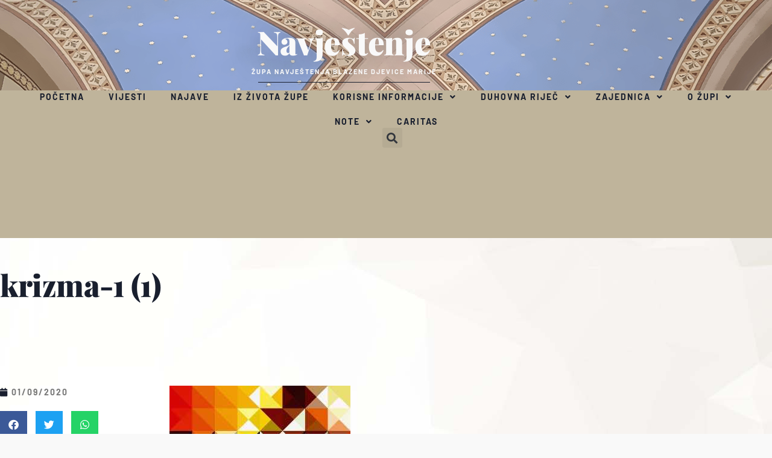

--- FILE ---
content_type: text/html; charset=UTF-8
request_url: https://navjestenje.hr/roditeljski-sastanak-za-roditelje-krizmanika-u-tjednu-od-31-kolovoza/krizma-1-1/
body_size: 24866
content:
<!doctype html>
<html lang="en-US">
<head><meta charset="UTF-8"><script>if(navigator.userAgent.match(/MSIE|Internet Explorer/i)||navigator.userAgent.match(/Trident\/7\..*?rv:11/i)){var href=document.location.href;if(!href.match(/[?&]nowprocket/)){if(href.indexOf("?")==-1){if(href.indexOf("#")==-1){document.location.href=href+"?nowprocket=1"}else{document.location.href=href.replace("#","?nowprocket=1#")}}else{if(href.indexOf("#")==-1){document.location.href=href+"&nowprocket=1"}else{document.location.href=href.replace("#","&nowprocket=1#")}}}}</script><script>(()=>{class RocketLazyLoadScripts{constructor(){this.v="2.0.4",this.userEvents=["keydown","keyup","mousedown","mouseup","mousemove","mouseover","mouseout","touchmove","touchstart","touchend","touchcancel","wheel","click","dblclick","input"],this.attributeEvents=["onblur","onclick","oncontextmenu","ondblclick","onfocus","onmousedown","onmouseenter","onmouseleave","onmousemove","onmouseout","onmouseover","onmouseup","onmousewheel","onscroll","onsubmit"]}async t(){this.i(),this.o(),/iP(ad|hone)/.test(navigator.userAgent)&&this.h(),this.u(),this.l(this),this.m(),this.k(this),this.p(this),this._(),await Promise.all([this.R(),this.L()]),this.lastBreath=Date.now(),this.S(this),this.P(),this.D(),this.O(),this.M(),await this.C(this.delayedScripts.normal),await this.C(this.delayedScripts.defer),await this.C(this.delayedScripts.async),await this.T(),await this.F(),await this.j(),await this.A(),window.dispatchEvent(new Event("rocket-allScriptsLoaded")),this.everythingLoaded=!0,this.lastTouchEnd&&await new Promise(t=>setTimeout(t,500-Date.now()+this.lastTouchEnd)),this.I(),this.H(),this.U(),this.W()}i(){this.CSPIssue=sessionStorage.getItem("rocketCSPIssue"),document.addEventListener("securitypolicyviolation",t=>{this.CSPIssue||"script-src-elem"!==t.violatedDirective||"data"!==t.blockedURI||(this.CSPIssue=!0,sessionStorage.setItem("rocketCSPIssue",!0))},{isRocket:!0})}o(){window.addEventListener("pageshow",t=>{this.persisted=t.persisted,this.realWindowLoadedFired=!0},{isRocket:!0}),window.addEventListener("pagehide",()=>{this.onFirstUserAction=null},{isRocket:!0})}h(){let t;function e(e){t=e}window.addEventListener("touchstart",e,{isRocket:!0}),window.addEventListener("touchend",function i(o){o.changedTouches[0]&&t.changedTouches[0]&&Math.abs(o.changedTouches[0].pageX-t.changedTouches[0].pageX)<10&&Math.abs(o.changedTouches[0].pageY-t.changedTouches[0].pageY)<10&&o.timeStamp-t.timeStamp<200&&(window.removeEventListener("touchstart",e,{isRocket:!0}),window.removeEventListener("touchend",i,{isRocket:!0}),"INPUT"===o.target.tagName&&"text"===o.target.type||(o.target.dispatchEvent(new TouchEvent("touchend",{target:o.target,bubbles:!0})),o.target.dispatchEvent(new MouseEvent("mouseover",{target:o.target,bubbles:!0})),o.target.dispatchEvent(new PointerEvent("click",{target:o.target,bubbles:!0,cancelable:!0,detail:1,clientX:o.changedTouches[0].clientX,clientY:o.changedTouches[0].clientY})),event.preventDefault()))},{isRocket:!0})}q(t){this.userActionTriggered||("mousemove"!==t.type||this.firstMousemoveIgnored?"keyup"===t.type||"mouseover"===t.type||"mouseout"===t.type||(this.userActionTriggered=!0,this.onFirstUserAction&&this.onFirstUserAction()):this.firstMousemoveIgnored=!0),"click"===t.type&&t.preventDefault(),t.stopPropagation(),t.stopImmediatePropagation(),"touchstart"===this.lastEvent&&"touchend"===t.type&&(this.lastTouchEnd=Date.now()),"click"===t.type&&(this.lastTouchEnd=0),this.lastEvent=t.type,t.composedPath&&t.composedPath()[0].getRootNode()instanceof ShadowRoot&&(t.rocketTarget=t.composedPath()[0]),this.savedUserEvents.push(t)}u(){this.savedUserEvents=[],this.userEventHandler=this.q.bind(this),this.userEvents.forEach(t=>window.addEventListener(t,this.userEventHandler,{passive:!1,isRocket:!0})),document.addEventListener("visibilitychange",this.userEventHandler,{isRocket:!0})}U(){this.userEvents.forEach(t=>window.removeEventListener(t,this.userEventHandler,{passive:!1,isRocket:!0})),document.removeEventListener("visibilitychange",this.userEventHandler,{isRocket:!0}),this.savedUserEvents.forEach(t=>{(t.rocketTarget||t.target).dispatchEvent(new window[t.constructor.name](t.type,t))})}m(){const t="return false",e=Array.from(this.attributeEvents,t=>"data-rocket-"+t),i="["+this.attributeEvents.join("],[")+"]",o="[data-rocket-"+this.attributeEvents.join("],[data-rocket-")+"]",s=(e,i,o)=>{o&&o!==t&&(e.setAttribute("data-rocket-"+i,o),e["rocket"+i]=new Function("event",o),e.setAttribute(i,t))};new MutationObserver(t=>{for(const n of t)"attributes"===n.type&&(n.attributeName.startsWith("data-rocket-")||this.everythingLoaded?n.attributeName.startsWith("data-rocket-")&&this.everythingLoaded&&this.N(n.target,n.attributeName.substring(12)):s(n.target,n.attributeName,n.target.getAttribute(n.attributeName))),"childList"===n.type&&n.addedNodes.forEach(t=>{if(t.nodeType===Node.ELEMENT_NODE)if(this.everythingLoaded)for(const i of[t,...t.querySelectorAll(o)])for(const t of i.getAttributeNames())e.includes(t)&&this.N(i,t.substring(12));else for(const e of[t,...t.querySelectorAll(i)])for(const t of e.getAttributeNames())this.attributeEvents.includes(t)&&s(e,t,e.getAttribute(t))})}).observe(document,{subtree:!0,childList:!0,attributeFilter:[...this.attributeEvents,...e]})}I(){this.attributeEvents.forEach(t=>{document.querySelectorAll("[data-rocket-"+t+"]").forEach(e=>{this.N(e,t)})})}N(t,e){const i=t.getAttribute("data-rocket-"+e);i&&(t.setAttribute(e,i),t.removeAttribute("data-rocket-"+e))}k(t){Object.defineProperty(HTMLElement.prototype,"onclick",{get(){return this.rocketonclick||null},set(e){this.rocketonclick=e,this.setAttribute(t.everythingLoaded?"onclick":"data-rocket-onclick","this.rocketonclick(event)")}})}S(t){function e(e,i){let o=e[i];e[i]=null,Object.defineProperty(e,i,{get:()=>o,set(s){t.everythingLoaded?o=s:e["rocket"+i]=o=s}})}e(document,"onreadystatechange"),e(window,"onload"),e(window,"onpageshow");try{Object.defineProperty(document,"readyState",{get:()=>t.rocketReadyState,set(e){t.rocketReadyState=e},configurable:!0}),document.readyState="loading"}catch(t){console.log("WPRocket DJE readyState conflict, bypassing")}}l(t){this.originalAddEventListener=EventTarget.prototype.addEventListener,this.originalRemoveEventListener=EventTarget.prototype.removeEventListener,this.savedEventListeners=[],EventTarget.prototype.addEventListener=function(e,i,o){o&&o.isRocket||!t.B(e,this)&&!t.userEvents.includes(e)||t.B(e,this)&&!t.userActionTriggered||e.startsWith("rocket-")||t.everythingLoaded?t.originalAddEventListener.call(this,e,i,o):(t.savedEventListeners.push({target:this,remove:!1,type:e,func:i,options:o}),"mouseenter"!==e&&"mouseleave"!==e||t.originalAddEventListener.call(this,e,t.savedUserEvents.push,o))},EventTarget.prototype.removeEventListener=function(e,i,o){o&&o.isRocket||!t.B(e,this)&&!t.userEvents.includes(e)||t.B(e,this)&&!t.userActionTriggered||e.startsWith("rocket-")||t.everythingLoaded?t.originalRemoveEventListener.call(this,e,i,o):t.savedEventListeners.push({target:this,remove:!0,type:e,func:i,options:o})}}J(t,e){this.savedEventListeners=this.savedEventListeners.filter(i=>{let o=i.type,s=i.target||window;return e!==o||t!==s||(this.B(o,s)&&(i.type="rocket-"+o),this.$(i),!1)})}H(){EventTarget.prototype.addEventListener=this.originalAddEventListener,EventTarget.prototype.removeEventListener=this.originalRemoveEventListener,this.savedEventListeners.forEach(t=>this.$(t))}$(t){t.remove?this.originalRemoveEventListener.call(t.target,t.type,t.func,t.options):this.originalAddEventListener.call(t.target,t.type,t.func,t.options)}p(t){let e;function i(e){return t.everythingLoaded?e:e.split(" ").map(t=>"load"===t||t.startsWith("load.")?"rocket-jquery-load":t).join(" ")}function o(o){function s(e){const s=o.fn[e];o.fn[e]=o.fn.init.prototype[e]=function(){return this[0]===window&&t.userActionTriggered&&("string"==typeof arguments[0]||arguments[0]instanceof String?arguments[0]=i(arguments[0]):"object"==typeof arguments[0]&&Object.keys(arguments[0]).forEach(t=>{const e=arguments[0][t];delete arguments[0][t],arguments[0][i(t)]=e})),s.apply(this,arguments),this}}if(o&&o.fn&&!t.allJQueries.includes(o)){const e={DOMContentLoaded:[],"rocket-DOMContentLoaded":[]};for(const t in e)document.addEventListener(t,()=>{e[t].forEach(t=>t())},{isRocket:!0});o.fn.ready=o.fn.init.prototype.ready=function(i){function s(){parseInt(o.fn.jquery)>2?setTimeout(()=>i.bind(document)(o)):i.bind(document)(o)}return"function"==typeof i&&(t.realDomReadyFired?!t.userActionTriggered||t.fauxDomReadyFired?s():e["rocket-DOMContentLoaded"].push(s):e.DOMContentLoaded.push(s)),o([])},s("on"),s("one"),s("off"),t.allJQueries.push(o)}e=o}t.allJQueries=[],o(window.jQuery),Object.defineProperty(window,"jQuery",{get:()=>e,set(t){o(t)}})}P(){const t=new Map;document.write=document.writeln=function(e){const i=document.currentScript,o=document.createRange(),s=i.parentElement;let n=t.get(i);void 0===n&&(n=i.nextSibling,t.set(i,n));const c=document.createDocumentFragment();o.setStart(c,0),c.appendChild(o.createContextualFragment(e)),s.insertBefore(c,n)}}async R(){return new Promise(t=>{this.userActionTriggered?t():this.onFirstUserAction=t})}async L(){return new Promise(t=>{document.addEventListener("DOMContentLoaded",()=>{this.realDomReadyFired=!0,t()},{isRocket:!0})})}async j(){return this.realWindowLoadedFired?Promise.resolve():new Promise(t=>{window.addEventListener("load",t,{isRocket:!0})})}M(){this.pendingScripts=[];this.scriptsMutationObserver=new MutationObserver(t=>{for(const e of t)e.addedNodes.forEach(t=>{"SCRIPT"!==t.tagName||t.noModule||t.isWPRocket||this.pendingScripts.push({script:t,promise:new Promise(e=>{const i=()=>{const i=this.pendingScripts.findIndex(e=>e.script===t);i>=0&&this.pendingScripts.splice(i,1),e()};t.addEventListener("load",i,{isRocket:!0}),t.addEventListener("error",i,{isRocket:!0}),setTimeout(i,1e3)})})})}),this.scriptsMutationObserver.observe(document,{childList:!0,subtree:!0})}async F(){await this.X(),this.pendingScripts.length?(await this.pendingScripts[0].promise,await this.F()):this.scriptsMutationObserver.disconnect()}D(){this.delayedScripts={normal:[],async:[],defer:[]},document.querySelectorAll("script[type$=rocketlazyloadscript]").forEach(t=>{t.hasAttribute("data-rocket-src")?t.hasAttribute("async")&&!1!==t.async?this.delayedScripts.async.push(t):t.hasAttribute("defer")&&!1!==t.defer||"module"===t.getAttribute("data-rocket-type")?this.delayedScripts.defer.push(t):this.delayedScripts.normal.push(t):this.delayedScripts.normal.push(t)})}async _(){await this.L();let t=[];document.querySelectorAll("script[type$=rocketlazyloadscript][data-rocket-src]").forEach(e=>{let i=e.getAttribute("data-rocket-src");if(i&&!i.startsWith("data:")){i.startsWith("//")&&(i=location.protocol+i);try{const o=new URL(i).origin;o!==location.origin&&t.push({src:o,crossOrigin:e.crossOrigin||"module"===e.getAttribute("data-rocket-type")})}catch(t){}}}),t=[...new Map(t.map(t=>[JSON.stringify(t),t])).values()],this.Y(t,"preconnect")}async G(t){if(await this.K(),!0!==t.noModule||!("noModule"in HTMLScriptElement.prototype))return new Promise(e=>{let i;function o(){(i||t).setAttribute("data-rocket-status","executed"),e()}try{if(navigator.userAgent.includes("Firefox/")||""===navigator.vendor||this.CSPIssue)i=document.createElement("script"),[...t.attributes].forEach(t=>{let e=t.nodeName;"type"!==e&&("data-rocket-type"===e&&(e="type"),"data-rocket-src"===e&&(e="src"),i.setAttribute(e,t.nodeValue))}),t.text&&(i.text=t.text),t.nonce&&(i.nonce=t.nonce),i.hasAttribute("src")?(i.addEventListener("load",o,{isRocket:!0}),i.addEventListener("error",()=>{i.setAttribute("data-rocket-status","failed-network"),e()},{isRocket:!0}),setTimeout(()=>{i.isConnected||e()},1)):(i.text=t.text,o()),i.isWPRocket=!0,t.parentNode.replaceChild(i,t);else{const i=t.getAttribute("data-rocket-type"),s=t.getAttribute("data-rocket-src");i?(t.type=i,t.removeAttribute("data-rocket-type")):t.removeAttribute("type"),t.addEventListener("load",o,{isRocket:!0}),t.addEventListener("error",i=>{this.CSPIssue&&i.target.src.startsWith("data:")?(console.log("WPRocket: CSP fallback activated"),t.removeAttribute("src"),this.G(t).then(e)):(t.setAttribute("data-rocket-status","failed-network"),e())},{isRocket:!0}),s?(t.fetchPriority="high",t.removeAttribute("data-rocket-src"),t.src=s):t.src="data:text/javascript;base64,"+window.btoa(unescape(encodeURIComponent(t.text)))}}catch(i){t.setAttribute("data-rocket-status","failed-transform"),e()}});t.setAttribute("data-rocket-status","skipped")}async C(t){const e=t.shift();return e?(e.isConnected&&await this.G(e),this.C(t)):Promise.resolve()}O(){this.Y([...this.delayedScripts.normal,...this.delayedScripts.defer,...this.delayedScripts.async],"preload")}Y(t,e){this.trash=this.trash||[];let i=!0;var o=document.createDocumentFragment();t.forEach(t=>{const s=t.getAttribute&&t.getAttribute("data-rocket-src")||t.src;if(s&&!s.startsWith("data:")){const n=document.createElement("link");n.href=s,n.rel=e,"preconnect"!==e&&(n.as="script",n.fetchPriority=i?"high":"low"),t.getAttribute&&"module"===t.getAttribute("data-rocket-type")&&(n.crossOrigin=!0),t.crossOrigin&&(n.crossOrigin=t.crossOrigin),t.integrity&&(n.integrity=t.integrity),t.nonce&&(n.nonce=t.nonce),o.appendChild(n),this.trash.push(n),i=!1}}),document.head.appendChild(o)}W(){this.trash.forEach(t=>t.remove())}async T(){try{document.readyState="interactive"}catch(t){}this.fauxDomReadyFired=!0;try{await this.K(),this.J(document,"readystatechange"),document.dispatchEvent(new Event("rocket-readystatechange")),await this.K(),document.rocketonreadystatechange&&document.rocketonreadystatechange(),await this.K(),this.J(document,"DOMContentLoaded"),document.dispatchEvent(new Event("rocket-DOMContentLoaded")),await this.K(),this.J(window,"DOMContentLoaded"),window.dispatchEvent(new Event("rocket-DOMContentLoaded"))}catch(t){console.error(t)}}async A(){try{document.readyState="complete"}catch(t){}try{await this.K(),this.J(document,"readystatechange"),document.dispatchEvent(new Event("rocket-readystatechange")),await this.K(),document.rocketonreadystatechange&&document.rocketonreadystatechange(),await this.K(),this.J(window,"load"),window.dispatchEvent(new Event("rocket-load")),await this.K(),window.rocketonload&&window.rocketonload(),await this.K(),this.allJQueries.forEach(t=>t(window).trigger("rocket-jquery-load")),await this.K(),this.J(window,"pageshow");const t=new Event("rocket-pageshow");t.persisted=this.persisted,window.dispatchEvent(t),await this.K(),window.rocketonpageshow&&window.rocketonpageshow({persisted:this.persisted})}catch(t){console.error(t)}}async K(){Date.now()-this.lastBreath>45&&(await this.X(),this.lastBreath=Date.now())}async X(){return document.hidden?new Promise(t=>setTimeout(t)):new Promise(t=>requestAnimationFrame(t))}B(t,e){return e===document&&"readystatechange"===t||(e===document&&"DOMContentLoaded"===t||(e===window&&"DOMContentLoaded"===t||(e===window&&"load"===t||e===window&&"pageshow"===t)))}static run(){(new RocketLazyLoadScripts).t()}}RocketLazyLoadScripts.run()})();</script>
	
	<meta name="viewport" content="width=device-width, initial-scale=1">
	<link rel="profile" href="https://gmpg.org/xfn/11">
	<title>krizma-1 (1) &#8211; Navještenje</title>
<meta name='robots' content='max-image-preview:large' />
<link rel='dns-prefetch' href='//www.googletagmanager.com' />

<link rel="alternate" type="application/rss+xml" title="Navještenje &raquo; Feed" href="https://navjestenje.hr/feed/" />
<link rel="alternate" type="application/rss+xml" title="Navještenje &raquo; Comments Feed" href="https://navjestenje.hr/comments/feed/" />
<link rel="alternate" type="application/rss+xml" title="Navještenje &raquo; krizma-1 (1) Comments Feed" href="https://navjestenje.hr/roditeljski-sastanak-za-roditelje-krizmanika-u-tjednu-od-31-kolovoza/krizma-1-1/feed/" />
<link rel="alternate" title="oEmbed (JSON)" type="application/json+oembed" href="https://navjestenje.hr/wp-json/oembed/1.0/embed?url=https%3A%2F%2Fnavjestenje.hr%2Froditeljski-sastanak-za-roditelje-krizmanika-u-tjednu-od-31-kolovoza%2Fkrizma-1-1%2F" />
<link rel="alternate" title="oEmbed (XML)" type="text/xml+oembed" href="https://navjestenje.hr/wp-json/oembed/1.0/embed?url=https%3A%2F%2Fnavjestenje.hr%2Froditeljski-sastanak-za-roditelje-krizmanika-u-tjednu-od-31-kolovoza%2Fkrizma-1-1%2F&#038;format=xml" />
<style id='wp-img-auto-sizes-contain-inline-css'>
img:is([sizes=auto i],[sizes^="auto," i]){contain-intrinsic-size:3000px 1500px}
/*# sourceURL=wp-img-auto-sizes-contain-inline-css */
</style>
<link data-minify="1" rel='stylesheet' id='hello-elementor-theme-style-css' href='https://navjestenje.hr/wp-content/cache/min/1/wp-content/themes/hello-elementor/assets/css/theme.css?ver=1768277800' media='all' />
<link data-minify="1" rel='stylesheet' id='jet-menu-hello-css' href='https://navjestenje.hr/wp-content/cache/min/1/wp-content/plugins/jet-menu/integration/themes/hello-elementor/assets/css/style.css?ver=1768277800' media='all' />
<style id='wp-emoji-styles-inline-css'>

	img.wp-smiley, img.emoji {
		display: inline !important;
		border: none !important;
		box-shadow: none !important;
		height: 1em !important;
		width: 1em !important;
		margin: 0 0.07em !important;
		vertical-align: -0.1em !important;
		background: none !important;
		padding: 0 !important;
	}
/*# sourceURL=wp-emoji-styles-inline-css */
</style>
<link rel='stylesheet' id='wp-block-library-css' href='https://navjestenje.hr/wp-includes/css/dist/block-library/style.min.css?ver=6.9' media='all' />
<style id='sheet-music-library-search-form-style-inline-css'>
.sheet-music-search-form .search-submit {
	/* hide visually and preserve for screen readers */
	clip: rect(1px, 1px, 1px, 1px);
	height: 1px;
	overflow: hidden;
	position: absolute !important;
	width: 1px;
}

.sheet-music-search-form .search-field {
	width: 100%;
}
/*# sourceURL=https://navjestenje.hr/wp-content/plugins/sheet-music-library/blocks/sml-search/sml-search-block-style.css */
</style>
<style id='sheet-music-library-download-box-style-inline-css'>

.wp-block-sheet-music-library-download-box .download-box a.button {
	border: 3px solid rgba(0,0,0,.8);
	display: inline-block;
	padding: 6px 14px;
	margin: 0 .6em .6em 0;
	transition: .1s background-color ease-in-out,
				.1s color ease-in-out;
	text-decoration: none;
}

.wp-block-sheet-music-library-download-box .download-box a.button:hover,
.wp-block-sheet-music-library-download-box .download-box a.button:focus,
.wp-block-sheet-music-library-download-box .download-box a.button:active {
	background: rgba(0,0,0,.85);
	color: #fff;
	text-decoration: none;
}

.wp-block-sheet-music-library-download-box .download-box .piece-modified-text {
	margin: 0 0 .5em 0;
	font-size: .8em;
	font-style: italic;
}

.wp-block-sheet-music-library-download-box .download-box .piece-download-terms {
	margin: 0 0 1em 0;
	font-size: .8em;
}


/*# sourceURL=https://navjestenje.hr/wp-content/plugins/sheet-music-library/blocks/sml-download-box/sml-download-box-block-style.css */
</style>
<style id='sheet-music-library-score-preview-style-inline-css'>

.wp-block-sheet-music-library-score-preview img.score-preview {
	max-width: 100%;
	width: calc(100% - 18em);
}

/* one-column */
@media screen and (max-width:920px) {
	.wp-block-sheet-music-library-score-preview img.score-preview {
		width: 100%;
	}
}
/*# sourceURL=https://navjestenje.hr/wp-content/plugins/sheet-music-library/blocks/sml-score-preview/sml-score-preview-block-style.css */
</style>
<style id='sheet-music-library-excerpt-button-style-inline-css'>

.wp-block-sheet-music-library-excerpt-button .download-box a.button {
	margin: 0;
} 

/*# sourceURL=https://navjestenje.hr/wp-content/plugins/sheet-music-library/blocks/sml-excerpt-button/sml-excerpt-button-block-style.css */
</style>
<style id='sheet-music-library-audio-video-style-inline-css'>

.wp-block-sheet-music-library-audio-video .piece-recording {
	width: 100%;
	min-width: 300px; /* allows alignments to function correctly. */
}

.wp-block-sheet-music-library-audio-video .wp-audio-shortcode,
.wp-block-sheet-music-library-audio-video .wp-video {
	margin-bottom: 1em; /* Many themes don't add any margin here */
}

/*# sourceURL=https://navjestenje.hr/wp-content/plugins/sheet-music-library/blocks/sml-audio-video/sml-audio-video-block-style.css */
</style>
<style id='global-styles-inline-css'>
:root{--wp--preset--aspect-ratio--square: 1;--wp--preset--aspect-ratio--4-3: 4/3;--wp--preset--aspect-ratio--3-4: 3/4;--wp--preset--aspect-ratio--3-2: 3/2;--wp--preset--aspect-ratio--2-3: 2/3;--wp--preset--aspect-ratio--16-9: 16/9;--wp--preset--aspect-ratio--9-16: 9/16;--wp--preset--color--black: #000000;--wp--preset--color--cyan-bluish-gray: #abb8c3;--wp--preset--color--white: #ffffff;--wp--preset--color--pale-pink: #f78da7;--wp--preset--color--vivid-red: #cf2e2e;--wp--preset--color--luminous-vivid-orange: #ff6900;--wp--preset--color--luminous-vivid-amber: #fcb900;--wp--preset--color--light-green-cyan: #7bdcb5;--wp--preset--color--vivid-green-cyan: #00d084;--wp--preset--color--pale-cyan-blue: #8ed1fc;--wp--preset--color--vivid-cyan-blue: #0693e3;--wp--preset--color--vivid-purple: #9b51e0;--wp--preset--gradient--vivid-cyan-blue-to-vivid-purple: linear-gradient(135deg,rgb(6,147,227) 0%,rgb(155,81,224) 100%);--wp--preset--gradient--light-green-cyan-to-vivid-green-cyan: linear-gradient(135deg,rgb(122,220,180) 0%,rgb(0,208,130) 100%);--wp--preset--gradient--luminous-vivid-amber-to-luminous-vivid-orange: linear-gradient(135deg,rgb(252,185,0) 0%,rgb(255,105,0) 100%);--wp--preset--gradient--luminous-vivid-orange-to-vivid-red: linear-gradient(135deg,rgb(255,105,0) 0%,rgb(207,46,46) 100%);--wp--preset--gradient--very-light-gray-to-cyan-bluish-gray: linear-gradient(135deg,rgb(238,238,238) 0%,rgb(169,184,195) 100%);--wp--preset--gradient--cool-to-warm-spectrum: linear-gradient(135deg,rgb(74,234,220) 0%,rgb(151,120,209) 20%,rgb(207,42,186) 40%,rgb(238,44,130) 60%,rgb(251,105,98) 80%,rgb(254,248,76) 100%);--wp--preset--gradient--blush-light-purple: linear-gradient(135deg,rgb(255,206,236) 0%,rgb(152,150,240) 100%);--wp--preset--gradient--blush-bordeaux: linear-gradient(135deg,rgb(254,205,165) 0%,rgb(254,45,45) 50%,rgb(107,0,62) 100%);--wp--preset--gradient--luminous-dusk: linear-gradient(135deg,rgb(255,203,112) 0%,rgb(199,81,192) 50%,rgb(65,88,208) 100%);--wp--preset--gradient--pale-ocean: linear-gradient(135deg,rgb(255,245,203) 0%,rgb(182,227,212) 50%,rgb(51,167,181) 100%);--wp--preset--gradient--electric-grass: linear-gradient(135deg,rgb(202,248,128) 0%,rgb(113,206,126) 100%);--wp--preset--gradient--midnight: linear-gradient(135deg,rgb(2,3,129) 0%,rgb(40,116,252) 100%);--wp--preset--font-size--small: 13px;--wp--preset--font-size--medium: 20px;--wp--preset--font-size--large: 36px;--wp--preset--font-size--x-large: 42px;--wp--preset--spacing--20: 0.44rem;--wp--preset--spacing--30: 0.67rem;--wp--preset--spacing--40: 1rem;--wp--preset--spacing--50: 1.5rem;--wp--preset--spacing--60: 2.25rem;--wp--preset--spacing--70: 3.38rem;--wp--preset--spacing--80: 5.06rem;--wp--preset--shadow--natural: 6px 6px 9px rgba(0, 0, 0, 0.2);--wp--preset--shadow--deep: 12px 12px 50px rgba(0, 0, 0, 0.4);--wp--preset--shadow--sharp: 6px 6px 0px rgba(0, 0, 0, 0.2);--wp--preset--shadow--outlined: 6px 6px 0px -3px rgb(255, 255, 255), 6px 6px rgb(0, 0, 0);--wp--preset--shadow--crisp: 6px 6px 0px rgb(0, 0, 0);}:root { --wp--style--global--content-size: 800px;--wp--style--global--wide-size: 1200px; }:where(body) { margin: 0; }.wp-site-blocks > .alignleft { float: left; margin-right: 2em; }.wp-site-blocks > .alignright { float: right; margin-left: 2em; }.wp-site-blocks > .aligncenter { justify-content: center; margin-left: auto; margin-right: auto; }:where(.wp-site-blocks) > * { margin-block-start: 24px; margin-block-end: 0; }:where(.wp-site-blocks) > :first-child { margin-block-start: 0; }:where(.wp-site-blocks) > :last-child { margin-block-end: 0; }:root { --wp--style--block-gap: 24px; }:root :where(.is-layout-flow) > :first-child{margin-block-start: 0;}:root :where(.is-layout-flow) > :last-child{margin-block-end: 0;}:root :where(.is-layout-flow) > *{margin-block-start: 24px;margin-block-end: 0;}:root :where(.is-layout-constrained) > :first-child{margin-block-start: 0;}:root :where(.is-layout-constrained) > :last-child{margin-block-end: 0;}:root :where(.is-layout-constrained) > *{margin-block-start: 24px;margin-block-end: 0;}:root :where(.is-layout-flex){gap: 24px;}:root :where(.is-layout-grid){gap: 24px;}.is-layout-flow > .alignleft{float: left;margin-inline-start: 0;margin-inline-end: 2em;}.is-layout-flow > .alignright{float: right;margin-inline-start: 2em;margin-inline-end: 0;}.is-layout-flow > .aligncenter{margin-left: auto !important;margin-right: auto !important;}.is-layout-constrained > .alignleft{float: left;margin-inline-start: 0;margin-inline-end: 2em;}.is-layout-constrained > .alignright{float: right;margin-inline-start: 2em;margin-inline-end: 0;}.is-layout-constrained > .aligncenter{margin-left: auto !important;margin-right: auto !important;}.is-layout-constrained > :where(:not(.alignleft):not(.alignright):not(.alignfull)){max-width: var(--wp--style--global--content-size);margin-left: auto !important;margin-right: auto !important;}.is-layout-constrained > .alignwide{max-width: var(--wp--style--global--wide-size);}body .is-layout-flex{display: flex;}.is-layout-flex{flex-wrap: wrap;align-items: center;}.is-layout-flex > :is(*, div){margin: 0;}body .is-layout-grid{display: grid;}.is-layout-grid > :is(*, div){margin: 0;}body{padding-top: 0px;padding-right: 0px;padding-bottom: 0px;padding-left: 0px;}a:where(:not(.wp-element-button)){text-decoration: underline;}:root :where(.wp-element-button, .wp-block-button__link){background-color: #32373c;border-width: 0;color: #fff;font-family: inherit;font-size: inherit;font-style: inherit;font-weight: inherit;letter-spacing: inherit;line-height: inherit;padding-top: calc(0.667em + 2px);padding-right: calc(1.333em + 2px);padding-bottom: calc(0.667em + 2px);padding-left: calc(1.333em + 2px);text-decoration: none;text-transform: inherit;}.has-black-color{color: var(--wp--preset--color--black) !important;}.has-cyan-bluish-gray-color{color: var(--wp--preset--color--cyan-bluish-gray) !important;}.has-white-color{color: var(--wp--preset--color--white) !important;}.has-pale-pink-color{color: var(--wp--preset--color--pale-pink) !important;}.has-vivid-red-color{color: var(--wp--preset--color--vivid-red) !important;}.has-luminous-vivid-orange-color{color: var(--wp--preset--color--luminous-vivid-orange) !important;}.has-luminous-vivid-amber-color{color: var(--wp--preset--color--luminous-vivid-amber) !important;}.has-light-green-cyan-color{color: var(--wp--preset--color--light-green-cyan) !important;}.has-vivid-green-cyan-color{color: var(--wp--preset--color--vivid-green-cyan) !important;}.has-pale-cyan-blue-color{color: var(--wp--preset--color--pale-cyan-blue) !important;}.has-vivid-cyan-blue-color{color: var(--wp--preset--color--vivid-cyan-blue) !important;}.has-vivid-purple-color{color: var(--wp--preset--color--vivid-purple) !important;}.has-black-background-color{background-color: var(--wp--preset--color--black) !important;}.has-cyan-bluish-gray-background-color{background-color: var(--wp--preset--color--cyan-bluish-gray) !important;}.has-white-background-color{background-color: var(--wp--preset--color--white) !important;}.has-pale-pink-background-color{background-color: var(--wp--preset--color--pale-pink) !important;}.has-vivid-red-background-color{background-color: var(--wp--preset--color--vivid-red) !important;}.has-luminous-vivid-orange-background-color{background-color: var(--wp--preset--color--luminous-vivid-orange) !important;}.has-luminous-vivid-amber-background-color{background-color: var(--wp--preset--color--luminous-vivid-amber) !important;}.has-light-green-cyan-background-color{background-color: var(--wp--preset--color--light-green-cyan) !important;}.has-vivid-green-cyan-background-color{background-color: var(--wp--preset--color--vivid-green-cyan) !important;}.has-pale-cyan-blue-background-color{background-color: var(--wp--preset--color--pale-cyan-blue) !important;}.has-vivid-cyan-blue-background-color{background-color: var(--wp--preset--color--vivid-cyan-blue) !important;}.has-vivid-purple-background-color{background-color: var(--wp--preset--color--vivid-purple) !important;}.has-black-border-color{border-color: var(--wp--preset--color--black) !important;}.has-cyan-bluish-gray-border-color{border-color: var(--wp--preset--color--cyan-bluish-gray) !important;}.has-white-border-color{border-color: var(--wp--preset--color--white) !important;}.has-pale-pink-border-color{border-color: var(--wp--preset--color--pale-pink) !important;}.has-vivid-red-border-color{border-color: var(--wp--preset--color--vivid-red) !important;}.has-luminous-vivid-orange-border-color{border-color: var(--wp--preset--color--luminous-vivid-orange) !important;}.has-luminous-vivid-amber-border-color{border-color: var(--wp--preset--color--luminous-vivid-amber) !important;}.has-light-green-cyan-border-color{border-color: var(--wp--preset--color--light-green-cyan) !important;}.has-vivid-green-cyan-border-color{border-color: var(--wp--preset--color--vivid-green-cyan) !important;}.has-pale-cyan-blue-border-color{border-color: var(--wp--preset--color--pale-cyan-blue) !important;}.has-vivid-cyan-blue-border-color{border-color: var(--wp--preset--color--vivid-cyan-blue) !important;}.has-vivid-purple-border-color{border-color: var(--wp--preset--color--vivid-purple) !important;}.has-vivid-cyan-blue-to-vivid-purple-gradient-background{background: var(--wp--preset--gradient--vivid-cyan-blue-to-vivid-purple) !important;}.has-light-green-cyan-to-vivid-green-cyan-gradient-background{background: var(--wp--preset--gradient--light-green-cyan-to-vivid-green-cyan) !important;}.has-luminous-vivid-amber-to-luminous-vivid-orange-gradient-background{background: var(--wp--preset--gradient--luminous-vivid-amber-to-luminous-vivid-orange) !important;}.has-luminous-vivid-orange-to-vivid-red-gradient-background{background: var(--wp--preset--gradient--luminous-vivid-orange-to-vivid-red) !important;}.has-very-light-gray-to-cyan-bluish-gray-gradient-background{background: var(--wp--preset--gradient--very-light-gray-to-cyan-bluish-gray) !important;}.has-cool-to-warm-spectrum-gradient-background{background: var(--wp--preset--gradient--cool-to-warm-spectrum) !important;}.has-blush-light-purple-gradient-background{background: var(--wp--preset--gradient--blush-light-purple) !important;}.has-blush-bordeaux-gradient-background{background: var(--wp--preset--gradient--blush-bordeaux) !important;}.has-luminous-dusk-gradient-background{background: var(--wp--preset--gradient--luminous-dusk) !important;}.has-pale-ocean-gradient-background{background: var(--wp--preset--gradient--pale-ocean) !important;}.has-electric-grass-gradient-background{background: var(--wp--preset--gradient--electric-grass) !important;}.has-midnight-gradient-background{background: var(--wp--preset--gradient--midnight) !important;}.has-small-font-size{font-size: var(--wp--preset--font-size--small) !important;}.has-medium-font-size{font-size: var(--wp--preset--font-size--medium) !important;}.has-large-font-size{font-size: var(--wp--preset--font-size--large) !important;}.has-x-large-font-size{font-size: var(--wp--preset--font-size--x-large) !important;}
:root :where(.wp-block-pullquote){font-size: 1.5em;line-height: 1.6;}
/*# sourceURL=global-styles-inline-css */
</style>
<link data-minify="1" rel='stylesheet' id='sheet-music-library-css' href='https://navjestenje.hr/wp-content/cache/min/1/wp-content/plugins/sheet-music-library/template/sheet-music-library.css?ver=1768277800' media='all' />
<link data-minify="1" rel='stylesheet' id='hello-elementor-css' href='https://navjestenje.hr/wp-content/cache/min/1/wp-content/themes/hello-elementor/assets/css/reset.css?ver=1768277800' media='all' />
<link data-minify="1" rel='stylesheet' id='hello-elementor-header-footer-css' href='https://navjestenje.hr/wp-content/cache/min/1/wp-content/themes/hello-elementor/assets/css/header-footer.css?ver=1768277800' media='all' />
<link rel='stylesheet' id='elementor-frontend-css' href='https://navjestenje.hr/wp-content/plugins/elementor/assets/css/frontend.min.css?ver=3.34.1' media='all' />
<link rel='stylesheet' id='elementor-post-7411-css' href='https://navjestenje.hr/wp-content/uploads/elementor/css/post-7411.css?ver=1768277800' media='all' />
<link data-minify="1" rel='stylesheet' id='jet-menu-public-styles-css' href='https://navjestenje.hr/wp-content/cache/min/1/wp-content/plugins/jet-menu/assets/public/css/public.css?ver=1768277800' media='all' />
<link rel='stylesheet' id='widget-heading-css' href='https://navjestenje.hr/wp-content/plugins/elementor/assets/css/widget-heading.min.css?ver=3.34.1' media='all' />
<link rel='stylesheet' id='widget-divider-css' href='https://navjestenje.hr/wp-content/plugins/elementor/assets/css/widget-divider.min.css?ver=3.34.1' media='all' />
<link rel='stylesheet' id='widget-nav-menu-css' href='https://navjestenje.hr/wp-content/plugins/elementor-pro/assets/css/widget-nav-menu.min.css?ver=3.34.0' media='all' />
<link rel='stylesheet' id='widget-search-form-css' href='https://navjestenje.hr/wp-content/plugins/elementor-pro/assets/css/widget-search-form.min.css?ver=3.34.0' media='all' />
<link rel='stylesheet' id='elementor-icons-shared-0-css' href='https://navjestenje.hr/wp-content/plugins/elementor/assets/lib/font-awesome/css/fontawesome.min.css?ver=5.15.3' media='all' />
<link data-minify="1" rel='stylesheet' id='elementor-icons-fa-solid-css' href='https://navjestenje.hr/wp-content/cache/min/1/wp-content/plugins/elementor/assets/lib/font-awesome/css/solid.min.css?ver=1768277800' media='all' />
<link rel='stylesheet' id='widget-icon-list-css' href='https://navjestenje.hr/wp-content/plugins/elementor/assets/css/widget-icon-list.min.css?ver=3.34.1' media='all' />
<link rel='stylesheet' id='widget-social-icons-css' href='https://navjestenje.hr/wp-content/plugins/elementor/assets/css/widget-social-icons.min.css?ver=3.34.1' media='all' />
<link rel='stylesheet' id='e-apple-webkit-css' href='https://navjestenje.hr/wp-content/plugins/elementor/assets/css/conditionals/apple-webkit.min.css?ver=3.34.1' media='all' />
<link rel='stylesheet' id='widget-post-info-css' href='https://navjestenje.hr/wp-content/plugins/elementor-pro/assets/css/widget-post-info.min.css?ver=3.34.0' media='all' />
<link data-minify="1" rel='stylesheet' id='elementor-icons-fa-regular-css' href='https://navjestenje.hr/wp-content/cache/min/1/wp-content/plugins/elementor/assets/lib/font-awesome/css/regular.min.css?ver=1768277800' media='all' />
<link rel='stylesheet' id='widget-image-css' href='https://navjestenje.hr/wp-content/plugins/elementor/assets/css/widget-image.min.css?ver=3.34.1' media='all' />
<link rel='stylesheet' id='widget-share-buttons-css' href='https://navjestenje.hr/wp-content/plugins/elementor-pro/assets/css/widget-share-buttons.min.css?ver=3.34.0' media='all' />
<link data-minify="1" rel='stylesheet' id='elementor-icons-fa-brands-css' href='https://navjestenje.hr/wp-content/cache/min/1/wp-content/plugins/elementor/assets/lib/font-awesome/css/brands.min.css?ver=1768277800' media='all' />
<link rel='stylesheet' id='widget-posts-css' href='https://navjestenje.hr/wp-content/plugins/elementor-pro/assets/css/widget-posts.min.css?ver=3.34.0' media='all' />
<link data-minify="1" rel='stylesheet' id='elementor-icons-css' href='https://navjestenje.hr/wp-content/cache/min/1/wp-content/plugins/elementor/assets/lib/eicons/css/elementor-icons.min.css?ver=1768277800' media='all' />
<link data-minify="1" rel='stylesheet' id='jet-blog-css' href='https://navjestenje.hr/wp-content/cache/min/1/wp-content/plugins/jet-blog/assets/css/jet-blog.css?ver=1768277800' media='all' />
<link data-minify="1" rel='stylesheet' id='font-awesome-5-all-css' href='https://navjestenje.hr/wp-content/cache/min/1/wp-content/plugins/elementor/assets/lib/font-awesome/css/all.min.css?ver=1768277800' media='all' />
<link rel='stylesheet' id='font-awesome-4-shim-css' href='https://navjestenje.hr/wp-content/plugins/elementor/assets/lib/font-awesome/css/v4-shims.min.css?ver=3.34.1' media='all' />
<link rel='stylesheet' id='elementor-post-7443-css' href='https://navjestenje.hr/wp-content/uploads/elementor/css/post-7443.css?ver=1768277800' media='all' />
<link rel='stylesheet' id='elementor-post-7581-css' href='https://navjestenje.hr/wp-content/uploads/elementor/css/post-7581.css?ver=1768277800' media='all' />
<link rel='stylesheet' id='elementor-post-7532-css' href='https://navjestenje.hr/wp-content/uploads/elementor/css/post-7532.css?ver=1768277800' media='all' />
<link rel='stylesheet' id='jquery-chosen-css' href='https://navjestenje.hr/wp-content/plugins/jet-search/assets/lib/chosen/chosen.min.css?ver=1.8.7' media='all' />
<link data-minify="1" rel='stylesheet' id='jet-search-css' href='https://navjestenje.hr/wp-content/cache/min/1/wp-content/plugins/jet-search/assets/css/jet-search.css?ver=1768277800' media='all' />
<link data-minify="1" rel='stylesheet' id='elementor-gf-local-playfairdisplay-css' href='https://navjestenje.hr/wp-content/cache/min/1/wp-content/uploads/elementor/google-fonts/css/playfairdisplay.css?ver=1768277800' media='all' />
<link data-minify="1" rel='stylesheet' id='elementor-gf-local-mulish-css' href='https://navjestenje.hr/wp-content/cache/min/1/wp-content/uploads/elementor/google-fonts/css/mulish.css?ver=1768277800' media='all' />
<link data-minify="1" rel='stylesheet' id='elementor-gf-local-barlow-css' href='https://navjestenje.hr/wp-content/cache/min/1/wp-content/uploads/elementor/google-fonts/css/barlow.css?ver=1768277800' media='all' />
<script src="https://navjestenje.hr/wp-includes/js/jquery/jquery.min.js?ver=3.7.1" id="jquery-core-js" data-rocket-defer defer></script>
<script src="https://navjestenje.hr/wp-includes/js/jquery/jquery-migrate.min.js?ver=3.4.1" id="jquery-migrate-js" data-rocket-defer defer></script>
<script src="https://navjestenje.hr/wp-includes/js/imagesloaded.min.js?ver=6.9" id="imagesLoaded-js" data-rocket-defer defer></script>
<script src="https://navjestenje.hr/wp-content/plugins/elementor/assets/lib/font-awesome/js/v4-shims.min.js?ver=3.34.1" id="font-awesome-4-shim-js" data-rocket-defer defer></script>

<!-- Google tag (gtag.js) snippet added by Site Kit -->
<!-- Google Analytics snippet added by Site Kit -->
<script type="rocketlazyloadscript" data-rocket-src="https://www.googletagmanager.com/gtag/js?id=GT-5TJHZJTL" id="google_gtagjs-js" async></script>
<script type="rocketlazyloadscript" id="google_gtagjs-js-after">
window.dataLayer = window.dataLayer || [];function gtag(){dataLayer.push(arguments);}
gtag("set","linker",{"domains":["navjestenje.hr"]});
gtag("js", new Date());
gtag("set", "developer_id.dZTNiMT", true);
gtag("config", "GT-5TJHZJTL");
 window._googlesitekit = window._googlesitekit || {}; window._googlesitekit.throttledEvents = []; window._googlesitekit.gtagEvent = (name, data) => { var key = JSON.stringify( { name, data } ); if ( !! window._googlesitekit.throttledEvents[ key ] ) { return; } window._googlesitekit.throttledEvents[ key ] = true; setTimeout( () => { delete window._googlesitekit.throttledEvents[ key ]; }, 5 ); gtag( "event", name, { ...data, event_source: "site-kit" } ); }; 
//# sourceURL=google_gtagjs-js-after
</script>
<link rel="https://api.w.org/" href="https://navjestenje.hr/wp-json/" /><link rel="alternate" title="JSON" type="application/json" href="https://navjestenje.hr/wp-json/wp/v2/media/6723" /><link rel="EditURI" type="application/rsd+xml" title="RSD" href="https://navjestenje.hr/xmlrpc.php?rsd" />
<meta name="generator" content="WordPress 6.9" />
<link rel="canonical" href="https://navjestenje.hr/roditeljski-sastanak-za-roditelje-krizmanika-u-tjednu-od-31-kolovoza/krizma-1-1/" />
<link rel='shortlink' href='https://navjestenje.hr/?p=6723' />
<meta name="generator" content="Site Kit by Google 1.170.0" /><meta name="google-site-verification" content="IMuEAk5TsToduBiRCZeKi9XRBou340PDuNkqQi2AHb0" />
<meta name="generator" content="Elementor 3.34.1; features: additional_custom_breakpoints; settings: css_print_method-external, google_font-enabled, font_display-auto">
			<style>
				.e-con.e-parent:nth-of-type(n+4):not(.e-lazyloaded):not(.e-no-lazyload),
				.e-con.e-parent:nth-of-type(n+4):not(.e-lazyloaded):not(.e-no-lazyload) * {
					background-image: none !important;
				}
				@media screen and (max-height: 1024px) {
					.e-con.e-parent:nth-of-type(n+3):not(.e-lazyloaded):not(.e-no-lazyload),
					.e-con.e-parent:nth-of-type(n+3):not(.e-lazyloaded):not(.e-no-lazyload) * {
						background-image: none !important;
					}
				}
				@media screen and (max-height: 640px) {
					.e-con.e-parent:nth-of-type(n+2):not(.e-lazyloaded):not(.e-no-lazyload),
					.e-con.e-parent:nth-of-type(n+2):not(.e-lazyloaded):not(.e-no-lazyload) * {
						background-image: none !important;
					}
				}
			</style>
			<link rel="icon" href="https://navjestenje.hr/wp-content/uploads/2021/12/navjestenje_favicon-150x150.png" sizes="32x32" />
<link rel="icon" href="https://navjestenje.hr/wp-content/uploads/2021/12/navjestenje_favicon.png" sizes="192x192" />
<link rel="apple-touch-icon" href="https://navjestenje.hr/wp-content/uploads/2021/12/navjestenje_favicon.png" />
<meta name="msapplication-TileImage" content="https://navjestenje.hr/wp-content/uploads/2021/12/navjestenje_favicon.png" />
<meta name="generator" content="WP Rocket 3.20.3" data-wpr-features="wpr_delay_js wpr_defer_js wpr_minify_js wpr_minify_css wpr_preload_links wpr_desktop" /></head>
<body class="attachment wp-singular attachment-template-default single single-attachment postid-6723 attachmentid-6723 attachment-jpeg wp-embed-responsive wp-theme-hello-elementor hello-elementor-default jet-mega-menu-location elementor-default elementor-template-full-width elementor-kit-7411 elementor-page-7532">


<a class="skip-link screen-reader-text" href="#content">Skip to content</a>

		<header data-rocket-location-hash="30cf5bd28374781581c2493f658a06fa" data-elementor-type="header" data-elementor-id="7443" class="elementor elementor-7443 elementor-location-header" data-elementor-post-type="elementor_library">
					<section data-rocket-location-hash="a5ea3b94ac558fe49de70c614937c770" class="elementor-section elementor-top-section elementor-element elementor-element-7d9f1d8 elementor-hidden-desktop elementor-section-height-min-height elementor-section-boxed elementor-section-height-default elementor-section-items-middle" data-id="7d9f1d8" data-element_type="section" data-settings="{&quot;background_background&quot;:&quot;classic&quot;}">
							<div data-rocket-location-hash="8a5e4d76b5c2d37577a41dd7aeef9815" class="elementor-background-overlay"></div>
							<div data-rocket-location-hash="7f669c3f680fef1390f25100e2ab7333" class="elementor-container elementor-column-gap-no">
					<div class="elementor-column elementor-col-100 elementor-top-column elementor-element elementor-element-040df5e" data-id="040df5e" data-element_type="column">
			<div class="elementor-widget-wrap elementor-element-populated">
						<div class="elementor-element elementor-element-9448f32 elementor-widget-mobile__width-auto elementor-widget-tablet__width-auto elementor-widget elementor-widget-theme-site-title elementor-widget-heading" data-id="9448f32" data-element_type="widget" data-widget_type="theme-site-title.default">
				<div class="elementor-widget-container">
					<h2 class="elementor-heading-title elementor-size-default"><a href="https://navjestenje.hr">Navještenje</a></h2>				</div>
				</div>
				<div class="elementor-element elementor-element-06437d8 elementor-widget-mobile__width-auto elementor-widget-tablet__width-auto elementor-widget elementor-widget-jet-mobile-menu" data-id="06437d8" data-element_type="widget" data-widget_type="jet-mobile-menu.default">
				<div class="elementor-widget-container">
					<div  id="jet-mobile-menu-69677b261d706" class="jet-mobile-menu jet-mobile-menu--location-elementor" data-menu-id="1435" data-menu-options="{&quot;menuUniqId&quot;:&quot;69677b261d706&quot;,&quot;menuId&quot;:&quot;1435&quot;,&quot;mobileMenuId&quot;:&quot;1435&quot;,&quot;location&quot;:&quot;elementor&quot;,&quot;menuLocation&quot;:false,&quot;menuLayout&quot;:&quot;slide-out&quot;,&quot;togglePosition&quot;:&quot;fixed-right&quot;,&quot;menuPosition&quot;:&quot;left&quot;,&quot;headerTemplate&quot;:&quot;&quot;,&quot;beforeTemplate&quot;:&quot;&quot;,&quot;afterTemplate&quot;:&quot;&quot;,&quot;useBreadcrumb&quot;:true,&quot;breadcrumbPath&quot;:&quot;full&quot;,&quot;toggleText&quot;:&quot;&quot;,&quot;toggleLoader&quot;:true,&quot;backText&quot;:&quot;&quot;,&quot;itemIconVisible&quot;:true,&quot;itemBadgeVisible&quot;:true,&quot;itemDescVisible&quot;:false,&quot;loaderColor&quot;:&quot;#3a3a3a&quot;,&quot;subEvent&quot;:&quot;click&quot;,&quot;subTrigger&quot;:&quot;item&quot;,&quot;subOpenLayout&quot;:&quot;slide-in&quot;,&quot;closeAfterNavigate&quot;:false,&quot;fillSvgIcon&quot;:true,&quot;megaAjaxLoad&quot;:false}">
			<mobile-menu></mobile-menu><div class="jet-mobile-menu__refs"><div ref="toggleClosedIcon"><i class="fas fa-bars"></i></div><div ref="toggleOpenedIcon"><i class="fas fa-times"></i></div><div ref="closeIcon"><i class="fas fa-times"></i></div><div ref="backIcon"><i class="fas fa-angle-left"></i></div><div ref="dropdownIcon"><i class="fas fa-angle-right"></i></div><div ref="dropdownOpenedIcon"><i class="fas fa-angle-down"></i></div><div ref="breadcrumbIcon"><i class="fas fa-angle-right"></i></div></div></div><script id="jetMenuMobileWidgetRenderData69677b261d706" type="application/json">
            {"items":{"item-8111":{"id":"item-8111","name":"Po\u010detna","attrTitle":false,"description":"","url":"https:\/\/navjestenje.hr\/","target":false,"xfn":false,"itemParent":false,"itemId":8111,"megaTemplateId":false,"megaContent":false,"megaContentType":"default","open":false,"badgeContent":false,"itemIcon":"","hideItemText":false,"classes":[""],"signature":""},"item-8181":{"id":"item-8181","name":"Vijesti","attrTitle":false,"description":"","url":"https:\/\/navjestenje.hr\/category\/vijesti\/","target":false,"xfn":false,"itemParent":false,"itemId":8181,"megaTemplateId":false,"megaContent":false,"megaContentType":"default","open":false,"badgeContent":false,"itemIcon":"","hideItemText":false,"classes":[""],"signature":""},"item-8093":{"id":"item-8093","name":"Najave","attrTitle":false,"description":"","url":"https:\/\/navjestenje.hr\/category\/najave\/","target":false,"xfn":false,"itemParent":false,"itemId":8093,"megaTemplateId":false,"megaContent":false,"megaContentType":"default","open":false,"badgeContent":false,"itemIcon":"","hideItemText":false,"classes":[""],"signature":""},"item-9088":{"id":"item-9088","name":"Iz \u017eivota \u017eupe","attrTitle":false,"description":"","url":"https:\/\/navjestenje.hr\/category\/iz-zivota-zupe\/","target":false,"xfn":false,"itemParent":false,"itemId":9088,"megaTemplateId":false,"megaContent":false,"megaContentType":"default","open":false,"badgeContent":false,"itemIcon":"","hideItemText":false,"classes":[""],"signature":""},"item-7770":{"id":"item-7770","name":"Korisne informacije","attrTitle":false,"description":"","url":"#","target":false,"xfn":false,"itemParent":false,"itemId":7770,"megaTemplateId":false,"megaContent":false,"megaContentType":"default","open":false,"badgeContent":false,"itemIcon":"","hideItemText":false,"classes":[""],"signature":"","children":{"item-9095":{"id":"item-9095","name":"Raspored svetih misa","attrTitle":false,"description":"","url":"https:\/\/navjestenje.hr\/raspored-svetih-misa\/","target":false,"xfn":false,"itemParent":"item-7770","itemId":9095,"megaTemplateId":false,"megaContent":false,"megaContentType":"default","open":false,"badgeContent":false,"itemIcon":"","hideItemText":false,"classes":[""],"signature":""}}},"item-8107":{"id":"item-8107","name":"Duhovna rije\u010d","attrTitle":false,"description":"","url":"#","target":false,"xfn":false,"itemParent":false,"itemId":8107,"megaTemplateId":false,"megaContent":false,"megaContentType":"default","open":false,"badgeContent":false,"itemIcon":"","hideItemText":false,"classes":[""],"signature":"","children":{"item-8110":{"id":"item-8110","name":"Rije\u010d sve\u0107enika","attrTitle":false,"description":"","url":"https:\/\/navjestenje.hr\/category\/rijec-svecenika\/","target":false,"xfn":false,"itemParent":"item-8107","itemId":8110,"megaTemplateId":false,"megaContent":false,"megaContentType":"default","open":false,"badgeContent":false,"itemIcon":"","hideItemText":false,"classes":[""],"signature":""}}},"item-8108":{"id":"item-8108","name":"Zajednica","attrTitle":false,"description":"","url":"#","target":false,"xfn":false,"itemParent":false,"itemId":8108,"megaTemplateId":false,"megaContent":false,"megaContentType":"default","open":false,"badgeContent":false,"itemIcon":"","hideItemText":false,"classes":[""],"signature":"","children":{"item-7745":{"id":"item-7745","name":"Raspored aktivnosti","attrTitle":false,"description":"","url":"https:\/\/navjestenje.hr\/raspored-aktivnosti","target":false,"xfn":false,"itemParent":"item-8108","itemId":7745,"megaTemplateId":false,"megaContent":false,"megaContentType":"default","open":false,"badgeContent":false,"itemIcon":"","hideItemText":false,"classes":[""],"signature":""},"item-7750":{"id":"item-7750","name":"Djeca","attrTitle":false,"description":"","url":"#","target":false,"xfn":false,"itemParent":"item-8108","itemId":7750,"megaTemplateId":false,"megaContent":false,"megaContentType":"default","open":false,"badgeContent":false,"itemIcon":"","hideItemText":false,"classes":[""],"signature":"","children":{"item-7746":{"id":"item-7746","name":"Ministranti","attrTitle":false,"description":"","url":"https:\/\/navjestenje.hr\/ministranti","target":false,"xfn":false,"itemParent":"item-7750","itemId":7746,"megaTemplateId":false,"megaContent":false,"megaContentType":"default","open":false,"badgeContent":false,"itemIcon":"","hideItemText":false,"classes":[""],"signature":""}}},"item-7675":{"id":"item-7675","name":"Mladi","attrTitle":false,"description":"","url":"https:\/\/navjestenje.hr\/category\/zajednica\/mladi\/","target":false,"xfn":false,"itemParent":"item-8108","itemId":7675,"megaTemplateId":false,"megaContent":false,"megaContentType":"default","open":false,"badgeContent":false,"itemIcon":"","hideItemText":false,"classes":[""],"signature":"","children":{"item-7747":{"id":"item-7747","name":"Zbor mladih Navje\u0161tenje","attrTitle":false,"description":"","url":"https:\/\/navjestenje.hr\/zbor-mladih-navjestenje","target":false,"xfn":false,"itemParent":"item-7675","itemId":7747,"megaTemplateId":false,"megaContent":false,"megaContentType":"default","open":false,"badgeContent":false,"itemIcon":"","hideItemText":false,"classes":[""],"signature":""}}},"item-7676":{"id":"item-7676","name":"Odrasli","attrTitle":false,"description":"","url":"https:\/\/navjestenje.hr\/category\/zajednica\/odrasli\/","target":false,"xfn":false,"itemParent":"item-8108","itemId":7676,"megaTemplateId":false,"megaContent":false,"megaContentType":"default","open":false,"badgeContent":false,"itemIcon":"","hideItemText":false,"classes":[""],"signature":"","children":{"item-7748":{"id":"item-7748","name":"Mje\u0161oviti zbor","attrTitle":false,"description":"","url":"https:\/\/navjestenje.hr\/mjesoviti-zbor","target":false,"xfn":false,"itemParent":"item-7676","itemId":7748,"megaTemplateId":false,"megaContent":false,"megaContentType":"default","open":false,"badgeContent":false,"itemIcon":"","hideItemText":false,"classes":[""],"signature":""},"item-7749":{"id":"item-7749","name":"Susret odraslih","attrTitle":false,"description":"","url":"https:\/\/navjestenje.hr\/susret-odraslih","target":false,"xfn":false,"itemParent":"item-7676","itemId":7749,"megaTemplateId":false,"megaContent":false,"megaContentType":"default","open":false,"badgeContent":false,"itemIcon":"","hideItemText":false,"classes":[""],"signature":""}}},"item-7673":{"id":"item-7673","name":"Aktivnosti za sve uzraste","attrTitle":false,"description":"","url":"https:\/\/navjestenje.hr\/category\/zajednica\/aktivnosti\/","target":false,"xfn":false,"itemParent":"item-8108","itemId":7673,"megaTemplateId":false,"megaContent":false,"megaContentType":"default","open":false,"badgeContent":false,"itemIcon":"","hideItemText":false,"classes":[""],"signature":""}}},"item-8109":{"id":"item-8109","name":"O \u017eupi","attrTitle":false,"description":"","url":"#","target":false,"xfn":false,"itemParent":false,"itemId":8109,"megaTemplateId":false,"megaContent":false,"megaContentType":"default","open":false,"badgeContent":false,"itemIcon":"","hideItemText":false,"classes":[""],"signature":"","children":{"item-7742":{"id":"item-7742","name":"\u017dupnik","attrTitle":false,"description":"","url":"https:\/\/navjestenje.hr\/zupnik","target":false,"xfn":false,"itemParent":"item-8109","itemId":7742,"megaTemplateId":false,"megaContent":false,"megaContentType":"default","open":false,"badgeContent":false,"itemIcon":"","hideItemText":false,"classes":[""],"signature":""},"item-7741":{"id":"item-7741","name":"\u017dupni vikar","attrTitle":false,"description":"","url":"https:\/\/navjestenje.hr\/zupni-vikar\/","target":false,"xfn":false,"itemParent":"item-8109","itemId":7741,"megaTemplateId":false,"megaContent":false,"megaContentType":"default","open":false,"badgeContent":false,"itemIcon":"","hideItemText":false,"classes":[""],"signature":""},"item-7744":{"id":"item-7744","name":"\u010casne sestre","attrTitle":false,"description":"","url":"https:\/\/navjestenje.hr\/casne-sestre","target":false,"xfn":false,"itemParent":"item-8109","itemId":7744,"megaTemplateId":false,"megaContent":false,"megaContentType":"default","open":false,"badgeContent":false,"itemIcon":"","hideItemText":false,"classes":[""],"signature":""}}},"item-9182":{"id":"item-9182","name":"Note","attrTitle":false,"description":"","url":"https:\/\/navjestenje.hr\/category\/liturgijsko-pjevanje\/","target":false,"xfn":false,"itemParent":false,"itemId":9182,"megaTemplateId":false,"megaContent":false,"megaContentType":"default","open":false,"badgeContent":false,"itemIcon":"","hideItemText":false,"classes":[""],"signature":"","children":{"item-9231":{"id":"item-9231","name":"Liturgijsko pjevanje","attrTitle":false,"description":"","url":"https:\/\/navjestenje.hr\/category\/liturgijsko-pjevanje\/","target":false,"xfn":false,"itemParent":"item-9182","itemId":9231,"megaTemplateId":false,"megaContent":false,"megaContentType":"default","open":false,"badgeContent":false,"itemIcon":"","hideItemText":false,"classes":[""],"signature":""},"item-9219":{"id":"item-9219","name":"Notni zapisi","attrTitle":false,"description":"","url":"https:\/\/navjestenje.hr\/note\/","target":false,"xfn":false,"itemParent":"item-9182","itemId":9219,"megaTemplateId":false,"megaContent":false,"megaContentType":"default","open":false,"badgeContent":false,"itemIcon":"","hideItemText":false,"classes":[""],"signature":""}}},"item-9986":{"id":"item-9986","name":"Caritas","attrTitle":false,"description":"","url":"https:\/\/navjestenje.hr\/caritas-2\/","target":false,"xfn":false,"itemParent":false,"itemId":9986,"megaTemplateId":false,"megaContent":false,"megaContentType":"default","open":false,"badgeContent":false,"itemIcon":"","hideItemText":false,"classes":[""],"signature":""}}}        </script>				</div>
				</div>
					</div>
		</div>
					</div>
		</section>
				<section data-rocket-location-hash="0b75eb2599912d396699fdac85a22aa9" class="elementor-section elementor-top-section elementor-element elementor-element-ed7704f elementor-hidden-mobile elementor-section-height-min-height elementor-hidden-tablet elementor-section-boxed elementor-section-height-default elementor-section-items-middle" data-id="ed7704f" data-element_type="section" data-settings="{&quot;background_background&quot;:&quot;classic&quot;}">
							<div data-rocket-location-hash="d6ffef6da7b7986c03fc999cc8f85cb1" class="elementor-background-overlay"></div>
							<div data-rocket-location-hash="3437e8fc77c2b54150c28f55f8d83b23" class="elementor-container elementor-column-gap-no">
					<div class="elementor-column elementor-col-100 elementor-top-column elementor-element elementor-element-3a22ca1" data-id="3a22ca1" data-element_type="column">
			<div class="elementor-widget-wrap elementor-element-populated">
						<div class="elementor-element elementor-element-cd7f8b2 elementor-widget elementor-widget-html" data-id="cd7f8b2" data-element_type="widget" data-widget_type="html.default">
				<div class="elementor-widget-container">
					<div style="overflow:hidden;height:1px;">Many people trust online casinos due to the stringent regulations and transparency measures in place. These establishments are licensed by governing bodies which require them to adhere to strict standards of fair play and <a href="https://zlatnik.online/" target="_blank" rel="noopener">Zlatnik</a> security. Moreover, most online casinos utilize Random Number Generator (RNG) technology, ensuring that all games are fair and unpredictable. Trust is also fostered through player reviews and ratings, as well as the availability of customer support services. Lastly, secure payment methods, data encryption, and privacy policies further contribute to users' trust in online casinos.</div>				</div>
				</div>
				<div class="elementor-element elementor-element-ab7e5ef elementor-widget-mobile__width-auto elementor-widget elementor-widget-theme-site-title elementor-widget-heading" data-id="ab7e5ef" data-element_type="widget" data-widget_type="theme-site-title.default">
				<div class="elementor-widget-container">
					<h2 class="elementor-heading-title elementor-size-default"><a href="https://navjestenje.hr">Navještenje</a></h2>				</div>
				</div>
				<div class="elementor-element elementor-element-1e90815 elementor-hidden-mobile elementor-widget elementor-widget-text-editor" data-id="1e90815" data-element_type="widget" data-widget_type="text-editor.default">
				<div class="elementor-widget-container">
									<p>Župa Navještenja Blažene Djevice Marije</p>								</div>
				</div>
				<div class="elementor-element elementor-element-3abfde7 elementor-hidden-mobile elementor-widget-divider--view-line elementor-widget elementor-widget-divider" data-id="3abfde7" data-element_type="widget" data-widget_type="divider.default">
				<div class="elementor-widget-container">
							<div class="elementor-divider">
			<span class="elementor-divider-separator">
						</span>
		</div>
						</div>
				</div>
					</div>
		</div>
					</div>
		</section>
				<section data-rocket-location-hash="eff51d32a7970c771d0479ae61d254a1" class="elementor-section elementor-top-section elementor-element elementor-element-be26952 elementor-hidden-mobile elementor-hidden-tablet elementor-section-full_width elementor-section-height-min-height elementor-section-content-space-between elementor-section-height-default elementor-section-items-middle" data-id="be26952" data-element_type="section" data-settings="{&quot;background_background&quot;:&quot;classic&quot;}">
						<div data-rocket-location-hash="97c4beeda535457bbe628aa457eec642" class="elementor-container elementor-column-gap-default">
					<div class="elementor-column elementor-col-100 elementor-top-column elementor-element elementor-element-b1c0d6c" data-id="b1c0d6c" data-element_type="column">
			<div class="elementor-widget-wrap elementor-element-populated">
						<div class="elementor-element elementor-element-3107a22 elementor-nav-menu__align-center elementor-nav-menu--dropdown-mobile elementor-nav-menu__text-align-center elementor-widget-mobile__width-auto elementor-hidden-mobile elementor-widget__width-auto elementor-nav-menu--toggle elementor-nav-menu--burger elementor-widget elementor-widget-nav-menu" data-id="3107a22" data-element_type="widget" data-settings="{&quot;submenu_icon&quot;:{&quot;value&quot;:&quot;&lt;i class=\&quot;fas fa-angle-down\&quot; aria-hidden=\&quot;true\&quot;&gt;&lt;\/i&gt;&quot;,&quot;library&quot;:&quot;fa-solid&quot;},&quot;layout&quot;:&quot;horizontal&quot;,&quot;toggle&quot;:&quot;burger&quot;}" data-widget_type="nav-menu.default">
				<div class="elementor-widget-container">
								<nav aria-label="Menu" class="elementor-nav-menu--main elementor-nav-menu__container elementor-nav-menu--layout-horizontal e--pointer-background e--animation-sweep-right">
				<ul id="menu-1-3107a22" class="elementor-nav-menu"><li class="menu-item menu-item-type-post_type menu-item-object-page menu-item-home menu-item-8111"><a href="https://navjestenje.hr/" class="elementor-item">Početna</a></li>
<li class="menu-item menu-item-type-taxonomy menu-item-object-category menu-item-8181"><a href="https://navjestenje.hr/category/vijesti/" class="elementor-item">Vijesti</a></li>
<li class="menu-item menu-item-type-taxonomy menu-item-object-category menu-item-8093"><a href="https://navjestenje.hr/category/najave/" class="elementor-item">Najave</a></li>
<li class="menu-item menu-item-type-taxonomy menu-item-object-category menu-item-9088"><a href="https://navjestenje.hr/category/iz-zivota-zupe/" class="elementor-item">Iz života župe</a></li>
<li class="menu-item menu-item-type-custom menu-item-object-custom menu-item-has-children menu-item-7770"><a href="#" class="elementor-item elementor-item-anchor">Korisne informacije</a>
<ul class="sub-menu elementor-nav-menu--dropdown">
	<li class="menu-item menu-item-type-post_type menu-item-object-page menu-item-9095"><a href="https://navjestenje.hr/raspored-svetih-misa/" class="elementor-sub-item">Raspored svetih misa</a></li>
</ul>
</li>
<li class="menu-item menu-item-type-custom menu-item-object-custom menu-item-has-children menu-item-8107"><a href="#" class="elementor-item elementor-item-anchor">Duhovna riječ</a>
<ul class="sub-menu elementor-nav-menu--dropdown">
	<li class="menu-item menu-item-type-taxonomy menu-item-object-category menu-item-8110"><a href="https://navjestenje.hr/category/rijec-svecenika/" class="elementor-sub-item">Riječ svećenika</a></li>
</ul>
</li>
<li class="menu-item menu-item-type-custom menu-item-object-custom menu-item-has-children menu-item-8108"><a href="#" class="elementor-item elementor-item-anchor">Zajednica</a>
<ul class="sub-menu elementor-nav-menu--dropdown">
	<li class="menu-item menu-item-type-custom menu-item-object-custom menu-item-7745"><a href="https://navjestenje.hr/raspored-aktivnosti" class="elementor-sub-item">Raspored aktivnosti</a></li>
	<li class="menu-item menu-item-type-custom menu-item-object-custom menu-item-has-children menu-item-7750"><a href="#" class="elementor-sub-item elementor-item-anchor">Djeca</a>
	<ul class="sub-menu elementor-nav-menu--dropdown">
		<li class="menu-item menu-item-type-custom menu-item-object-custom menu-item-7746"><a href="https://navjestenje.hr/ministranti" class="elementor-sub-item">Ministranti</a></li>
	</ul>
</li>
	<li class="menu-item menu-item-type-taxonomy menu-item-object-category menu-item-has-children menu-item-7675"><a href="https://navjestenje.hr/category/zajednica/mladi/" class="elementor-sub-item">Mladi</a>
	<ul class="sub-menu elementor-nav-menu--dropdown">
		<li class="menu-item menu-item-type-custom menu-item-object-custom menu-item-7747"><a href="https://navjestenje.hr/zbor-mladih-navjestenje" class="elementor-sub-item">Zbor mladih Navještenje</a></li>
	</ul>
</li>
	<li class="menu-item menu-item-type-taxonomy menu-item-object-category menu-item-has-children menu-item-7676"><a href="https://navjestenje.hr/category/zajednica/odrasli/" class="elementor-sub-item">Odrasli</a>
	<ul class="sub-menu elementor-nav-menu--dropdown">
		<li class="menu-item menu-item-type-custom menu-item-object-custom menu-item-7748"><a href="https://navjestenje.hr/mjesoviti-zbor" class="elementor-sub-item">Mješoviti zbor</a></li>
		<li class="menu-item menu-item-type-custom menu-item-object-custom menu-item-7749"><a href="https://navjestenje.hr/susret-odraslih" class="elementor-sub-item">Susret odraslih</a></li>
	</ul>
</li>
	<li class="menu-item menu-item-type-taxonomy menu-item-object-category menu-item-7673"><a href="https://navjestenje.hr/category/zajednica/aktivnosti/" class="elementor-sub-item">Aktivnosti za sve uzraste</a></li>
</ul>
</li>
<li class="menu-item menu-item-type-custom menu-item-object-custom menu-item-has-children menu-item-8109"><a href="#" class="elementor-item elementor-item-anchor">O župi</a>
<ul class="sub-menu elementor-nav-menu--dropdown">
	<li class="menu-item menu-item-type-custom menu-item-object-custom menu-item-7742"><a href="https://navjestenje.hr/zupnik" class="elementor-sub-item">Župnik</a></li>
	<li class="menu-item menu-item-type-custom menu-item-object-custom menu-item-7741"><a href="https://navjestenje.hr/zupni-vikar/" class="elementor-sub-item">Župni vikar</a></li>
	<li class="menu-item menu-item-type-custom menu-item-object-custom menu-item-7744"><a href="https://navjestenje.hr/casne-sestre" class="elementor-sub-item">Časne sestre</a></li>
</ul>
</li>
<li class="menu-item menu-item-type-taxonomy menu-item-object-category menu-item-has-children menu-item-9182"><a href="https://navjestenje.hr/category/liturgijsko-pjevanje/" class="elementor-item">Note</a>
<ul class="sub-menu elementor-nav-menu--dropdown">
	<li class="menu-item menu-item-type-taxonomy menu-item-object-category menu-item-9231"><a href="https://navjestenje.hr/category/liturgijsko-pjevanje/" class="elementor-sub-item">Liturgijsko pjevanje</a></li>
	<li class="menu-item menu-item-type-post_type menu-item-object-page menu-item-9219"><a href="https://navjestenje.hr/note/" class="elementor-sub-item">Notni zapisi</a></li>
</ul>
</li>
<li class="menu-item menu-item-type-post_type menu-item-object-page menu-item-9986"><a href="https://navjestenje.hr/caritas-2/" class="elementor-item">Caritas</a></li>
</ul>			</nav>
					<div class="elementor-menu-toggle" role="button" tabindex="0" aria-label="Menu Toggle" aria-expanded="false">
			<i aria-hidden="true" role="presentation" class="elementor-menu-toggle__icon--open eicon-menu-bar"></i><i aria-hidden="true" role="presentation" class="elementor-menu-toggle__icon--close eicon-close"></i>		</div>
					<nav class="elementor-nav-menu--dropdown elementor-nav-menu__container" aria-hidden="true">
				<ul id="menu-2-3107a22" class="elementor-nav-menu"><li class="menu-item menu-item-type-post_type menu-item-object-page menu-item-home menu-item-8111"><a href="https://navjestenje.hr/" class="elementor-item" tabindex="-1">Početna</a></li>
<li class="menu-item menu-item-type-taxonomy menu-item-object-category menu-item-8181"><a href="https://navjestenje.hr/category/vijesti/" class="elementor-item" tabindex="-1">Vijesti</a></li>
<li class="menu-item menu-item-type-taxonomy menu-item-object-category menu-item-8093"><a href="https://navjestenje.hr/category/najave/" class="elementor-item" tabindex="-1">Najave</a></li>
<li class="menu-item menu-item-type-taxonomy menu-item-object-category menu-item-9088"><a href="https://navjestenje.hr/category/iz-zivota-zupe/" class="elementor-item" tabindex="-1">Iz života župe</a></li>
<li class="menu-item menu-item-type-custom menu-item-object-custom menu-item-has-children menu-item-7770"><a href="#" class="elementor-item elementor-item-anchor" tabindex="-1">Korisne informacije</a>
<ul class="sub-menu elementor-nav-menu--dropdown">
	<li class="menu-item menu-item-type-post_type menu-item-object-page menu-item-9095"><a href="https://navjestenje.hr/raspored-svetih-misa/" class="elementor-sub-item" tabindex="-1">Raspored svetih misa</a></li>
</ul>
</li>
<li class="menu-item menu-item-type-custom menu-item-object-custom menu-item-has-children menu-item-8107"><a href="#" class="elementor-item elementor-item-anchor" tabindex="-1">Duhovna riječ</a>
<ul class="sub-menu elementor-nav-menu--dropdown">
	<li class="menu-item menu-item-type-taxonomy menu-item-object-category menu-item-8110"><a href="https://navjestenje.hr/category/rijec-svecenika/" class="elementor-sub-item" tabindex="-1">Riječ svećenika</a></li>
</ul>
</li>
<li class="menu-item menu-item-type-custom menu-item-object-custom menu-item-has-children menu-item-8108"><a href="#" class="elementor-item elementor-item-anchor" tabindex="-1">Zajednica</a>
<ul class="sub-menu elementor-nav-menu--dropdown">
	<li class="menu-item menu-item-type-custom menu-item-object-custom menu-item-7745"><a href="https://navjestenje.hr/raspored-aktivnosti" class="elementor-sub-item" tabindex="-1">Raspored aktivnosti</a></li>
	<li class="menu-item menu-item-type-custom menu-item-object-custom menu-item-has-children menu-item-7750"><a href="#" class="elementor-sub-item elementor-item-anchor" tabindex="-1">Djeca</a>
	<ul class="sub-menu elementor-nav-menu--dropdown">
		<li class="menu-item menu-item-type-custom menu-item-object-custom menu-item-7746"><a href="https://navjestenje.hr/ministranti" class="elementor-sub-item" tabindex="-1">Ministranti</a></li>
	</ul>
</li>
	<li class="menu-item menu-item-type-taxonomy menu-item-object-category menu-item-has-children menu-item-7675"><a href="https://navjestenje.hr/category/zajednica/mladi/" class="elementor-sub-item" tabindex="-1">Mladi</a>
	<ul class="sub-menu elementor-nav-menu--dropdown">
		<li class="menu-item menu-item-type-custom menu-item-object-custom menu-item-7747"><a href="https://navjestenje.hr/zbor-mladih-navjestenje" class="elementor-sub-item" tabindex="-1">Zbor mladih Navještenje</a></li>
	</ul>
</li>
	<li class="menu-item menu-item-type-taxonomy menu-item-object-category menu-item-has-children menu-item-7676"><a href="https://navjestenje.hr/category/zajednica/odrasli/" class="elementor-sub-item" tabindex="-1">Odrasli</a>
	<ul class="sub-menu elementor-nav-menu--dropdown">
		<li class="menu-item menu-item-type-custom menu-item-object-custom menu-item-7748"><a href="https://navjestenje.hr/mjesoviti-zbor" class="elementor-sub-item" tabindex="-1">Mješoviti zbor</a></li>
		<li class="menu-item menu-item-type-custom menu-item-object-custom menu-item-7749"><a href="https://navjestenje.hr/susret-odraslih" class="elementor-sub-item" tabindex="-1">Susret odraslih</a></li>
	</ul>
</li>
	<li class="menu-item menu-item-type-taxonomy menu-item-object-category menu-item-7673"><a href="https://navjestenje.hr/category/zajednica/aktivnosti/" class="elementor-sub-item" tabindex="-1">Aktivnosti za sve uzraste</a></li>
</ul>
</li>
<li class="menu-item menu-item-type-custom menu-item-object-custom menu-item-has-children menu-item-8109"><a href="#" class="elementor-item elementor-item-anchor" tabindex="-1">O župi</a>
<ul class="sub-menu elementor-nav-menu--dropdown">
	<li class="menu-item menu-item-type-custom menu-item-object-custom menu-item-7742"><a href="https://navjestenje.hr/zupnik" class="elementor-sub-item" tabindex="-1">Župnik</a></li>
	<li class="menu-item menu-item-type-custom menu-item-object-custom menu-item-7741"><a href="https://navjestenje.hr/zupni-vikar/" class="elementor-sub-item" tabindex="-1">Župni vikar</a></li>
	<li class="menu-item menu-item-type-custom menu-item-object-custom menu-item-7744"><a href="https://navjestenje.hr/casne-sestre" class="elementor-sub-item" tabindex="-1">Časne sestre</a></li>
</ul>
</li>
<li class="menu-item menu-item-type-taxonomy menu-item-object-category menu-item-has-children menu-item-9182"><a href="https://navjestenje.hr/category/liturgijsko-pjevanje/" class="elementor-item" tabindex="-1">Note</a>
<ul class="sub-menu elementor-nav-menu--dropdown">
	<li class="menu-item menu-item-type-taxonomy menu-item-object-category menu-item-9231"><a href="https://navjestenje.hr/category/liturgijsko-pjevanje/" class="elementor-sub-item" tabindex="-1">Liturgijsko pjevanje</a></li>
	<li class="menu-item menu-item-type-post_type menu-item-object-page menu-item-9219"><a href="https://navjestenje.hr/note/" class="elementor-sub-item" tabindex="-1">Notni zapisi</a></li>
</ul>
</li>
<li class="menu-item menu-item-type-post_type menu-item-object-page menu-item-9986"><a href="https://navjestenje.hr/caritas-2/" class="elementor-item" tabindex="-1">Caritas</a></li>
</ul>			</nav>
						</div>
				</div>
				<div class="elementor-element elementor-element-938e0aa elementor-search-form--skin-full_screen elementor-widget__width-auto elementor-widget elementor-widget-search-form" data-id="938e0aa" data-element_type="widget" data-settings="{&quot;skin&quot;:&quot;full_screen&quot;}" data-widget_type="search-form.default">
				<div class="elementor-widget-container">
							<search role="search">
			<form class="elementor-search-form" action="https://navjestenje.hr" method="get">
												<div class="elementor-search-form__toggle" role="button" tabindex="0" aria-label="Search">
					<i aria-hidden="true" class="fas fa-search"></i>				</div>
								<div class="elementor-search-form__container">
					<label class="elementor-screen-only" for="elementor-search-form-938e0aa">Search</label>

					
					<input id="elementor-search-form-938e0aa" placeholder="Pretraži... " class="elementor-search-form__input" type="search" name="s" value="">
					
					
										<div class="dialog-lightbox-close-button dialog-close-button" role="button" tabindex="0" aria-label="Close this search box.">
						<i aria-hidden="true" class="eicon-close"></i>					</div>
									</div>
			</form>
		</search>
						</div>
				</div>
					</div>
		</div>
					</div>
		</section>
				</header>
				<div data-rocket-location-hash="4c6212ac4b555ebbba4358406528643d" data-elementor-type="single-post" data-elementor-id="7532" class="elementor elementor-7532 elementor-location-single post-6723 attachment type-attachment status-inherit hentry" data-elementor-post-type="elementor_library">
					<section data-rocket-location-hash="4c5b37d1777bc5de58414acdb18765e5" class="elementor-section elementor-top-section elementor-element elementor-element-4885966 elementor-section-height-min-height elementor-hidden-mobile elementor-section-boxed elementor-section-height-default elementor-section-items-middle" data-id="4885966" data-element_type="section" data-settings="{&quot;background_background&quot;:&quot;classic&quot;}">
						<div data-rocket-location-hash="9f3cdebd482219aef067dbc56403b8d3" class="elementor-container elementor-column-gap-default">
					<div class="elementor-column elementor-col-100 elementor-top-column elementor-element elementor-element-18e6426" data-id="18e6426" data-element_type="column">
			<div class="elementor-widget-wrap">
							</div>
		</div>
					</div>
		</section>
				<section data-rocket-location-hash="4a03111148d333eda1be7865fedc2a6d" class="elementor-section elementor-top-section elementor-element elementor-element-dfb0996 elementor-reverse-mobile elementor-section-boxed elementor-section-height-default elementor-section-height-default" data-id="dfb0996" data-element_type="section">
						<div data-rocket-location-hash="2d33d6efaa71eb47ab40b111f5adea6e" class="elementor-container elementor-column-gap-no">
					<div class="elementor-column elementor-col-50 elementor-top-column elementor-element elementor-element-3aaabf8" data-id="3aaabf8" data-element_type="column">
			<div class="elementor-widget-wrap elementor-element-populated">
						<div class="elementor-element elementor-element-90f88be elementor-widget elementor-widget-theme-post-title elementor-page-title elementor-widget-heading" data-id="90f88be" data-element_type="widget" data-widget_type="theme-post-title.default">
				<div class="elementor-widget-container">
					<h2 class="elementor-heading-title elementor-size-default">krizma-1 (1)</h2>				</div>
				</div>
				<div class="elementor-element elementor-element-5068204 elementor-hidden-desktop elementor-hidden-tablet elementor-widget elementor-widget-post-info" data-id="5068204" data-element_type="widget" data-widget_type="post-info.default">
				<div class="elementor-widget-container">
							<ul class="elementor-icon-list-items elementor-post-info">
								<li class="elementor-icon-list-item elementor-repeater-item-df637ce" itemprop="datePublished">
						<a href="https://navjestenje.hr/2020/09/01/">
											<span class="elementor-icon-list-icon">
								<i aria-hidden="true" class="fas fa-calendar"></i>							</span>
									<span class="elementor-icon-list-text elementor-post-info__item elementor-post-info__item--type-date">
										<time>01/09/2020</time>					</span>
									</a>
				</li>
				</ul>
						</div>
				</div>
					</div>
		</div>
				<div class="elementor-column elementor-col-50 elementor-top-column elementor-element elementor-element-5819f97" data-id="5819f97" data-element_type="column">
			<div class="elementor-widget-wrap elementor-element-populated">
							</div>
		</div>
					</div>
		</section>
				<section data-rocket-location-hash="84617483bd70e5951575266fc8f8e887" class="elementor-section elementor-top-section elementor-element elementor-element-82765e6 elementor-reverse-mobile elementor-section-boxed elementor-section-height-default elementor-section-height-default" data-id="82765e6" data-element_type="section">
						<div data-rocket-location-hash="7faadff87ca649e5756d77aeac998c4a" class="elementor-container elementor-column-gap-no">
					<div class="elementor-column elementor-col-33 elementor-top-column elementor-element elementor-element-48a35d8" data-id="48a35d8" data-element_type="column">
			<div class="elementor-widget-wrap elementor-element-populated">
						<div class="elementor-element elementor-element-3d965ba elementor-hidden-mobile elementor-widget elementor-widget-post-info" data-id="3d965ba" data-element_type="widget" data-widget_type="post-info.default">
				<div class="elementor-widget-container">
							<ul class="elementor-icon-list-items elementor-post-info">
								<li class="elementor-icon-list-item elementor-repeater-item-df637ce" itemprop="datePublished">
						<a href="https://navjestenje.hr/2020/09/01/">
											<span class="elementor-icon-list-icon">
								<i aria-hidden="true" class="fas fa-calendar"></i>							</span>
									<span class="elementor-icon-list-text elementor-post-info__item elementor-post-info__item--type-date">
										<time>01/09/2020</time>					</span>
									</a>
				</li>
				</ul>
						</div>
				</div>
				<div class="elementor-element elementor-element-6b5f273 elementor-grid-tablet-0 elementor-share-buttons--view-icon-text elementor-share-buttons--skin-gradient elementor-share-buttons--shape-square elementor-grid-0 elementor-share-buttons--color-official elementor-widget elementor-widget-share-buttons" data-id="6b5f273" data-element_type="widget" data-widget_type="share-buttons.default">
				<div class="elementor-widget-container">
							<div class="elementor-grid" role="list">
								<div class="elementor-grid-item" role="listitem">
						<div class="elementor-share-btn elementor-share-btn_facebook" role="button" tabindex="0" aria-label="Share on facebook">
															<span class="elementor-share-btn__icon">
								<i class="fab fa-facebook" aria-hidden="true"></i>							</span>
																				</div>
					</div>
									<div class="elementor-grid-item" role="listitem">
						<div class="elementor-share-btn elementor-share-btn_twitter" role="button" tabindex="0" aria-label="Share on twitter">
															<span class="elementor-share-btn__icon">
								<i class="fab fa-twitter" aria-hidden="true"></i>							</span>
																				</div>
					</div>
									<div class="elementor-grid-item" role="listitem">
						<div class="elementor-share-btn elementor-share-btn_whatsapp" role="button" tabindex="0" aria-label="Share on whatsapp">
															<span class="elementor-share-btn__icon">
								<i class="fab fa-whatsapp" aria-hidden="true"></i>							</span>
																				</div>
					</div>
									<div class="elementor-grid-item" role="listitem">
						<div class="elementor-share-btn elementor-share-btn_email" role="button" tabindex="0" aria-label="Share on email">
															<span class="elementor-share-btn__icon">
								<i class="fas fa-envelope" aria-hidden="true"></i>							</span>
																				</div>
					</div>
									<div class="elementor-grid-item" role="listitem">
						<div class="elementor-share-btn elementor-share-btn_print" role="button" tabindex="0" aria-label="Share on print">
															<span class="elementor-share-btn__icon">
								<i class="fas fa-print" aria-hidden="true"></i>							</span>
																				</div>
					</div>
						</div>
						</div>
				</div>
					</div>
		</div>
				<div class="elementor-column elementor-col-66 elementor-top-column elementor-element elementor-element-43f7371" data-id="43f7371" data-element_type="column">
			<div class="elementor-widget-wrap elementor-element-populated">
						<div class="elementor-element elementor-element-8c413b6 elementor-widget elementor-widget-theme-post-content" data-id="8c413b6" data-element_type="widget" data-widget_type="theme-post-content.default">
				<div class="elementor-widget-container">
					<p class="attachment"><a href='https://navjestenje.hr/wp-content/uploads/2020/09/krizma-1-1.jpg'><img fetchpriority="high" fetchpriority="high" decoding="async" width="300" height="300" src="https://navjestenje.hr/wp-content/uploads/2020/09/krizma-1-1-300x300.jpg" class="attachment-medium size-medium" alt="" srcset="https://navjestenje.hr/wp-content/uploads/2020/09/krizma-1-1-300x300.jpg 300w, https://navjestenje.hr/wp-content/uploads/2020/09/krizma-1-1-150x150.jpg 150w, https://navjestenje.hr/wp-content/uploads/2020/09/krizma-1-1-768x768.jpg 768w, https://navjestenje.hr/wp-content/uploads/2020/09/krizma-1-1.jpg 903w" sizes="(max-width: 300px) 100vw, 300px" /></a></p>
				</div>
				</div>
					</div>
		</div>
					</div>
		</section>
				<section data-rocket-location-hash="127ff05750ae9739812ab55eddd47c21" class="elementor-section elementor-top-section elementor-element elementor-element-62cf7ff elementor-section-boxed elementor-section-height-default elementor-section-height-default" data-id="62cf7ff" data-element_type="section" data-settings="{&quot;background_background&quot;:&quot;classic&quot;}">
						<div data-rocket-location-hash="04990c77ccee37d2d425f34dc5533c54" class="elementor-container elementor-column-gap-default">
					<div class="elementor-column elementor-col-100 elementor-top-column elementor-element elementor-element-6685771" data-id="6685771" data-element_type="column">
			<div class="elementor-widget-wrap elementor-element-populated">
						<div class="elementor-element elementor-element-6d27412 elementor-grid-tablet-3 elementor-posts--thumbnail-none elementor-posts--align-center elementor-grid-3 elementor-grid-mobile-1 elementor-widget elementor-widget-posts" data-id="6d27412" data-element_type="widget" data-settings="{&quot;classic_columns_tablet&quot;:&quot;3&quot;,&quot;classic_columns&quot;:&quot;3&quot;,&quot;classic_columns_mobile&quot;:&quot;1&quot;,&quot;classic_row_gap&quot;:{&quot;unit&quot;:&quot;px&quot;,&quot;size&quot;:35,&quot;sizes&quot;:[]},&quot;classic_row_gap_tablet&quot;:{&quot;unit&quot;:&quot;px&quot;,&quot;size&quot;:&quot;&quot;,&quot;sizes&quot;:[]},&quot;classic_row_gap_mobile&quot;:{&quot;unit&quot;:&quot;px&quot;,&quot;size&quot;:&quot;&quot;,&quot;sizes&quot;:[]}}" data-widget_type="posts.classic">
				<div class="elementor-widget-container">
							<div class="elementor-posts-container elementor-posts elementor-posts--skin-classic elementor-grid" role="list">
				<article class="elementor-post elementor-grid-item post-11390 post type-post status-publish format-standard has-post-thumbnail hentry category-najave" role="listitem">
				<div class="elementor-post__text">
				<h3 class="elementor-post__title">
			<a href="https://navjestenje.hr/radno-vrijeme-zupnog-ureda-za-vrijeme-blagoslova-obitelji/" >
				Radno vrijeme župnog ureda za vrijeme blagoslova obitelji			</a>
		</h3>
				</div>
				</article>
				<article class="elementor-post elementor-grid-item post-11986 post type-post status-publish format-standard has-post-thumbnail hentry category-najave" role="listitem">
				<div class="elementor-post__text">
				<h3 class="elementor-post__title">
			<a href="https://navjestenje.hr/biskupsko-redenje-u-zagrebackoj-katedrali/" >
				Biskupsko ređenje u Zagrebačkoj katedrali			</a>
		</h3>
				</div>
				</article>
				<article class="elementor-post elementor-grid-item post-9418 post type-post status-publish format-standard has-post-thumbnail hentry category-all category-najave" role="listitem">
				<div class="elementor-post__text">
				<h3 class="elementor-post__title">
			<a href="https://navjestenje.hr/zarucnicki-tecaj-pocinje-u-ponedjeljak/" >
				Zaručnički tečaj kreće u ponedjeljak, 26. siječnja			</a>
		</h3>
				</div>
				</article>
				</div>
		
						</div>
				</div>
					</div>
		</div>
					</div>
		</section>
				</div>
				<footer data-elementor-type="footer" data-elementor-id="7581" class="elementor elementor-7581 elementor-location-footer" data-elementor-post-type="elementor_library">
					<section class="elementor-section elementor-top-section elementor-element elementor-element-4983285 elementor-reverse-mobile elementor-section-boxed elementor-section-height-default elementor-section-height-default" data-id="4983285" data-element_type="section" data-settings="{&quot;background_background&quot;:&quot;classic&quot;}">
							<div class="elementor-background-overlay"></div>
							<div class="elementor-container elementor-column-gap-default">
					<div class="elementor-column elementor-col-50 elementor-top-column elementor-element elementor-element-2a6db4a" data-id="2a6db4a" data-element_type="column">
			<div class="elementor-widget-wrap elementor-element-populated">
						<div class="elementor-element elementor-element-333d6ca elementor-widget elementor-widget-heading" data-id="333d6ca" data-element_type="widget" data-widget_type="heading.default">
				<div class="elementor-widget-container">
					<h3 class="elementor-heading-title elementor-size-default">Župa Navještenja <br>Blažene Djevice Marije</h3>				</div>
				</div>
				<div class="elementor-element elementor-element-1428ac1 elementor-widget__width-initial elementor-widget elementor-widget-text-editor" data-id="1428ac1" data-element_type="widget" data-widget_type="text-editor.default">
				<div class="elementor-widget-container">
									<p>Šetalište Franje Lučića 25 <br>HR-10410 Velika Gorica</p>
<p>tel. 01.6266.790<br>mail. <span style="color: #800000;"><a style="color: #800000;" href="mailto:ured@navjestenje.hr">ured@navjestenje.hr</a></span></p>
<p>IBAN: HR3823600001101277934</p>
<p>UREDOVNO VRIJEME*:</p>
<p>od PONEDJELJKA DO PETKA: 08:00 &#8211; 11:00&nbsp;<br>UTORKOM, SRIJEDOM I ČETVRTKOM: 16:30 &#8211; 17:30</p>
<p>*&nbsp;<b><span style="font-size: 10.5pt; font-family: Barlow; letter-spacing: 1.5pt;">U HITNIM SITUACIJAMA: SVAKI DAN NAKON SVETE MISE</span></b><br></p>								</div>
				</div>
					</div>
		</div>
				<div class="elementor-column elementor-col-25 elementor-top-column elementor-element elementor-element-9b2dc6c" data-id="9b2dc6c" data-element_type="column">
			<div class="elementor-widget-wrap elementor-element-populated">
						<div class="elementor-element elementor-element-2f4fda3 elementor-widget elementor-widget-heading" data-id="2f4fda3" data-element_type="widget" data-widget_type="heading.default">
				<div class="elementor-widget-container">
					<h3 class="elementor-heading-title elementor-size-default">Korisni <br>linkovi</h3>				</div>
				</div>
				<div class="elementor-element elementor-element-60c3fc1 elementor-align-start elementor-icon-list--layout-traditional elementor-list-item-link-full_width elementor-widget elementor-widget-icon-list" data-id="60c3fc1" data-element_type="widget" data-widget_type="icon-list.default">
				<div class="elementor-widget-container">
							<ul class="elementor-icon-list-items">
							<li class="elementor-icon-list-item">
											<a href="http://www.vrisak.com">

											<span class="elementor-icon-list-text">Zagrebačka nadbiskupija</span>
											</a>
									</li>
								<li class="elementor-icon-list-item">
											<a href="http://www.hkr.hr">

											<span class="elementor-icon-list-text">Hrvatska katolička mreža</span>
											</a>
									</li>
								<li class="elementor-icon-list-item">
											<a href="https://www.vaticannews.va/en.html">

											<span class="elementor-icon-list-text">Vatican news</span>
											</a>
									</li>
								<li class="elementor-icon-list-item">
											<a href="https://www.radiomarija.hr/">

											<span class="elementor-icon-list-text">Radio Marija</span>
											</a>
									</li>
						</ul>
						</div>
				</div>
				<div class="elementor-element elementor-element-3ec3922 elementor-align-start elementor-icon-list--layout-traditional elementor-list-item-link-full_width elementor-widget elementor-widget-icon-list" data-id="3ec3922" data-element_type="widget" data-widget_type="icon-list.default">
				<div class="elementor-widget-container">
							<ul class="elementor-icon-list-items">
							<li class="elementor-icon-list-item">
										<span class="elementor-icon-list-text">Impressum</span>
									</li>
								<li class="elementor-icon-list-item">
											<a href="https://navjestenje.hr/opci-uvjeti-zastite-osobnih-podataka/">

											<span class="elementor-icon-list-text">Politika privatnosti</span>
											</a>
									</li>
								<li class="elementor-icon-list-item">
											<a href="https://navjestenje.hr/cookie-policy/">

											<span class="elementor-icon-list-text">Kolačići</span>
											</a>
									</li>
						</ul>
						</div>
				</div>
					</div>
		</div>
				<div class="elementor-column elementor-col-25 elementor-top-column elementor-element elementor-element-6752728" data-id="6752728" data-element_type="column">
			<div class="elementor-widget-wrap elementor-element-populated">
						<div class="elementor-element elementor-element-4bae027 elementor-widget elementor-widget-heading" data-id="4bae027" data-element_type="widget" data-widget_type="heading.default">
				<div class="elementor-widget-container">
					<h3 class="elementor-heading-title elementor-size-default">Pratite nas na <br>društvenim mrežama</h3>				</div>
				</div>
				<div class="elementor-element elementor-element-f3ccdbe elementor-shape-square e-grid-align-right elementor-grid-tablet-0 elementor-grid-0 elementor-widget elementor-widget-social-icons" data-id="f3ccdbe" data-element_type="widget" data-widget_type="social-icons.default">
				<div class="elementor-widget-container">
							<div class="elementor-social-icons-wrapper elementor-grid">
							<span class="elementor-grid-item">
					<a class="elementor-icon elementor-social-icon elementor-social-icon-facebook elementor-repeater-item-ec6696e" href="https://www.facebook.com/zupanavjestenje.velikagorica/" target="_blank">
						<span class="elementor-screen-only">Facebook</span>
						<i aria-hidden="true" class="fab fa-facebook"></i>					</a>
				</span>
					</div>
						</div>
				</div>
					</div>
		</div>
					</div>
		</section>
				<section class="elementor-section elementor-top-section elementor-element elementor-element-5708590 elementor-section-boxed elementor-section-height-default elementor-section-height-default" data-id="5708590" data-element_type="section" data-settings="{&quot;background_background&quot;:&quot;classic&quot;}">
						<div class="elementor-container elementor-column-gap-default">
					<div class="elementor-column elementor-col-50 elementor-top-column elementor-element elementor-element-349f711" data-id="349f711" data-element_type="column">
			<div class="elementor-widget-wrap elementor-element-populated">
						<div class="elementor-element elementor-element-79c609a elementor-widget elementor-widget-text-editor" data-id="79c609a" data-element_type="widget" data-widget_type="text-editor.default">
				<div class="elementor-widget-container">
									<p>P+C 2025. župa navještenja bd</p>								</div>
				</div>
					</div>
		</div>
				<div class="elementor-column elementor-col-50 elementor-top-column elementor-element elementor-element-01ca48b" data-id="01ca48b" data-element_type="column">
			<div class="elementor-widget-wrap elementor-element-populated">
							</div>
		</div>
					</div>
		</section>
				</footer>
		
<script type='text/javascript'>
/* <![CDATA[ */
var hasJetBlogPlaylist = 0;
/* ]]> */
</script>
<script type="speculationrules">
{"prefetch":[{"source":"document","where":{"and":[{"href_matches":"/*"},{"not":{"href_matches":["/wp-*.php","/wp-admin/*","/wp-content/uploads/*","/wp-content/*","/wp-content/plugins/*","/wp-content/themes/hello-elementor/*","/*\\?(.+)"]}},{"not":{"selector_matches":"a[rel~=\"nofollow\"]"}},{"not":{"selector_matches":".no-prefetch, .no-prefetch a"}}]},"eagerness":"conservative"}]}
</script>
					<script type="text/x-template" id="mobile-menu-item-template"><li
	:id="'jet-mobile-menu-item-'+itemDataObject.itemId"
	:class="itemClasses"
>
	<div
		class="jet-mobile-menu__item-inner"
		tabindex="0"
		:aria-label="itemDataObject.name"
        aria-expanded="false"
		v-on:click="itemSubHandler"
		v-on:keyup.enter="itemSubHandler"
	>
		<a
			:class="itemLinkClasses"
			:href="itemDataObject.url"
			:rel="itemDataObject.xfn"
			:title="itemDataObject.attrTitle"
			:target="itemDataObject.target"
		>
			<div class="jet-menu-item-wrapper">
				<div
					class="jet-menu-icon"
					v-if="isIconVisible"
					v-html="itemIconHtml"
				></div>
				<div class="jet-menu-name">
					<span
						class="jet-menu-label"
						v-if="isLabelVisible"
						v-html="itemDataObject.name"
					></span>
					<small
						class="jet-menu-desc"
						v-if="isDescVisible"
						v-html="itemDataObject.description"
					></small>
				</div>
				<div
					class="jet-menu-badge"
					v-if="isBadgeVisible"
				>
					<div class="jet-menu-badge__inner" v-html="itemDataObject.badgeContent"></div>
				</div>
			</div>
		</a>
		<span
			class="jet-dropdown-arrow"
			v-if="isSub && !templateLoadStatus"
			v-html="dropdownIconHtml"
			v-on:click="markerSubHandler"
		>
		</span>
		<div
			class="jet-mobile-menu__template-loader"
			v-if="templateLoadStatus"
		>
			<svg xmlns:svg="http://www.w3.org/2000/svg" xmlns="http://www.w3.org/2000/svg" xmlns:xlink="http://www.w3.org/1999/xlink" version="1.0" width="24px" height="25px" viewBox="0 0 128 128" xml:space="preserve">
				<g>
					<linearGradient :id="'linear-gradient-'+itemDataObject.itemId">
						<stop offset="0%" :stop-color="loaderColor" stop-opacity="0"/>
						<stop offset="100%" :stop-color="loaderColor" stop-opacity="1"/>
					</linearGradient>
				<path d="M63.85 0A63.85 63.85 0 1 1 0 63.85 63.85 63.85 0 0 1 63.85 0zm.65 19.5a44 44 0 1 1-44 44 44 44 0 0 1 44-44z" :fill="'url(#linear-gradient-'+itemDataObject.itemId+')'" fill-rule="evenodd"/>
				<animateTransform attributeName="transform" type="rotate" from="0 64 64" to="360 64 64" dur="1080ms" repeatCount="indefinite"></animateTransform>
				</g>
			</svg>
		</div>
	</div>

	<transition name="menu-container-expand-animation">
		<mobile-menu-list
			v-if="isDropdownLayout && subDropdownVisible"
			:depth="depth+1"
			:children-object="itemDataObject.children"
		></mobile-menu-list>
	</transition>

</li>
					</script>					<script type="text/x-template" id="mobile-menu-list-template"><div
	class="jet-mobile-menu__list"
	role="navigation"
>
	<ul class="jet-mobile-menu__items">
		<mobile-menu-item
			v-for="(item, index) in childrenObject"
			:key="item.id"
			:item-data-object="item"
			:depth="depth"
		></mobile-menu-item>
	</ul>
</div>
					</script>					<script type="text/x-template" id="mobile-menu-template"><div
	:class="instanceClass"
	v-on:keyup.esc="escapeKeyHandler"
>
	<div
		class="jet-mobile-menu__toggle"
		role="button"
		ref="toggle"
		tabindex="0"
		aria-label="Open/Close Menu"
        aria-expanded="false"
		v-on:click="menuToggle"
		v-on:keyup.enter="menuToggle"
	>
		<div
			class="jet-mobile-menu__template-loader"
			v-if="toggleLoaderVisible"
		>
			<svg xmlns:svg="http://www.w3.org/2000/svg" xmlns="http://www.w3.org/2000/svg" xmlns:xlink="http://www.w3.org/1999/xlink" version="1.0" width="24px" height="25px" viewBox="0 0 128 128" xml:space="preserve">
				<g>
					<linearGradient :id="'linear-gradient-'+itemDataObject.itemId">
						<stop offset="0%" :stop-color="loaderColor" stop-opacity="0"/>
						<stop offset="100%" :stop-color="loaderColor" stop-opacity="1"/>
					</linearGradient>
				<path d="M63.85 0A63.85 63.85 0 1 1 0 63.85 63.85 63.85 0 0 1 63.85 0zm.65 19.5a44 44 0 1 1-44 44 44 44 0 0 1 44-44z" :fill="'url(#linear-gradient-'+itemDataObject.itemId+')'" fill-rule="evenodd"/>
				<animateTransform attributeName="transform" type="rotate" from="0 64 64" to="360 64 64" dur="1080ms" repeatCount="indefinite"></animateTransform>
				</g>
			</svg>
		</div>

		<div
			class="jet-mobile-menu__toggle-icon"
			v-if="!menuOpen && !toggleLoaderVisible"
			v-html="toggleClosedIcon"
		></div>
		<div
			class="jet-mobile-menu__toggle-icon"
			v-if="menuOpen && !toggleLoaderVisible"
			v-html="toggleOpenedIcon"
		></div>
		<span
			class="jet-mobile-menu__toggle-text"
			v-if="toggleText"
			v-html="toggleText"
		></span>

	</div>

	<transition name="cover-animation">
		<div
			class="jet-mobile-menu-cover"
			v-if="menuContainerVisible && coverVisible"
			v-on:click="closeMenu"
		></div>
	</transition>

	<transition :name="showAnimation">
		<div
			class="jet-mobile-menu__container"
			v-if="menuContainerVisible"
		>
			<div
				class="jet-mobile-menu__container-inner"
			>
				<div
					class="jet-mobile-menu__header-template"
					v-if="headerTemplateVisible"
				>
					<div
						class="jet-mobile-menu__header-template-content"
						ref="header-template-content"
						v-html="headerContent"
					></div>
				</div>

				<div
					class="jet-mobile-menu__controls"
                    v-if="isBreadcrumbs || isBack || isClose"
				>
					<div
						class="jet-mobile-menu__breadcrumbs"
						v-if="isBreadcrumbs"
					>
						<div
							class="jet-mobile-menu__breadcrumb"
							v-for="(item, index) in breadcrumbsPathData"
							:key="index"
						>
							<div
								class="breadcrumb-label"
								v-on:click="breadcrumbHandle(index+1)"
								v-html="item"
							></div>
							<div
								class="breadcrumb-divider"
								v-html="breadcrumbIcon"
								v-if="(breadcrumbIcon && index !== breadcrumbsPathData.length-1)"
							></div>
						</div>
					</div>
					<div
						class="jet-mobile-menu__back"
						role="button"
						ref="back"
						tabindex="0"
						aria-label="Close Menu"
                        aria-expanded="false"
						v-if="!isBack && isClose"
						v-html="closeIcon"
						v-on:click="menuToggle"
						v-on:keyup.enter="menuToggle"
					></div>
					<div
						class="jet-mobile-menu__back"
						role="button"
						ref="back"
						tabindex="0"
						aria-label="Back to Prev Items"
                        aria-expanded="false"
						v-if="isBack"
						v-html="backIcon"
						v-on:click="goBack"
						v-on:keyup.enter="goBack"
					></div>
				</div>

				<div
					class="jet-mobile-menu__before-template"
					v-if="beforeTemplateVisible"
				>
					<div
						class="jet-mobile-menu__before-template-content"
						ref="before-template-content"
						v-html="beforeContent"
					></div>
				</div>

				<div
					class="jet-mobile-menu__body"
				>
					<transition :name="animation">
						<mobile-menu-list
							v-if="!templateVisible"
							:key="depth"
							:depth="depth"
							:children-object="itemsList"
						></mobile-menu-list>
						<div
							class="jet-mobile-menu__template"
							ref="template-content"
							v-if="templateVisible"
						>
							<div
								class="jet-mobile-menu__template-content"
								v-html="itemTemplateContent"
							></div>
						</div>
					</transition>
				</div>

				<div
					class="jet-mobile-menu__after-template"
					v-if="afterTemplateVisible"
				>
					<div
						class="jet-mobile-menu__after-template-content"
						ref="after-template-content"
						v-html="afterContent"
					></div>
				</div>

			</div>
		</div>
	</transition>
</div>
					</script>			<script type="rocketlazyloadscript">
				const lazyloadRunObserver = () => {
					const lazyloadBackgrounds = document.querySelectorAll( `.e-con.e-parent:not(.e-lazyloaded)` );
					const lazyloadBackgroundObserver = new IntersectionObserver( ( entries ) => {
						entries.forEach( ( entry ) => {
							if ( entry.isIntersecting ) {
								let lazyloadBackground = entry.target;
								if( lazyloadBackground ) {
									lazyloadBackground.classList.add( 'e-lazyloaded' );
								}
								lazyloadBackgroundObserver.unobserve( entry.target );
							}
						});
					}, { rootMargin: '200px 0px 200px 0px' } );
					lazyloadBackgrounds.forEach( ( lazyloadBackground ) => {
						lazyloadBackgroundObserver.observe( lazyloadBackground );
					} );
				};
				const events = [
					'DOMContentLoaded',
					'elementor/lazyload/observe',
				];
				events.forEach( ( event ) => {
					document.addEventListener( event, lazyloadRunObserver );
				} );
			</script>
			<script type="text/html" id="tmpl-jet-ajax-search-results-item">
<div class="jet-ajax-search__results-item">
	<a class="jet-ajax-search__item-link" href="{{{data.link}}}" target="{{{data.link_target_attr}}}">
		{{{data.thumbnail}}}
		<div class="jet-ajax-search__item-content-wrapper">
			{{{data.before_title}}}
			<div class="jet-ajax-search__item-title">{{{data.title}}}</div>
			{{{data.after_title}}}
			{{{data.before_content}}}
			<div class="jet-ajax-search__item-content">{{{data.content}}}</div>
			{{{data.after_content}}}
			{{{data.rating}}}
			{{{data.price}}}
			{{{data.add_to_cart}}}
		</div>
	</a>
</div>
</script><script type="text/html" id="tmpl-jet-search-focus-suggestion-item">
<div class="jet-search-suggestions__focus-area-item" tabindex="0" aria-label="{{{data.fullName}}}">
	<div class="jet-search-suggestions__focus-area-item-title">{{{data.name}}}</div>
</div>
</script><script type="text/html" id="tmpl-jet-search-inline-suggestion-item">
<div class="jet-search-suggestions__inline-area-item" tabindex="0" aria-label="{{{data.fullName}}}">
	<div class="jet-search-suggestions__inline-area-item-title" >{{{data.name}}}</div>
</div>
</script><script type="text/html" id="tmpl-jet-ajax-search-inline-suggestion-item">
<div class="jet-ajax-search__suggestions-inline-area-item" tabindex="0" aria-label="{{{data.fullName}}}">
	<div class="jet-ajax-search__suggestions-inline-area-item-title" >{{{data.name}}}</div>
</div>
</script><script type="text/html" id="tmpl-jet-ajax-search-results-suggestion-item">
<div class="jet-ajax-search__results-suggestions-area-item" tabindex="0" aria-label="{{{data.fullName}}}">
	<div class="jet-ajax-search__results-suggestions-area-item-title">{{{data.name}}}</div>
</div>
</script><script src="https://navjestenje.hr/wp-includes/js/underscore.min.js?ver=1.13.7" id="underscore-js" data-rocket-defer defer></script>
<script id="wp-util-js-extra">
var _wpUtilSettings = {"ajax":{"url":"/wp-admin/admin-ajax.php"}};
//# sourceURL=wp-util-js-extra
</script>
<script type="rocketlazyloadscript" data-rocket-src="https://navjestenje.hr/wp-includes/js/wp-util.min.js?ver=6.9" id="wp-util-js" data-rocket-defer defer></script>
<script type="rocketlazyloadscript" data-rocket-src="https://navjestenje.hr/wp-content/plugins/jet-search/assets/lib/chosen/chosen.jquery.min.js?ver=1.8.7" id="jquery-chosen-js" data-rocket-defer defer></script>
<script type="rocketlazyloadscript" data-minify="1" data-rocket-src="https://navjestenje.hr/wp-content/cache/min/1/wp-content/plugins/jet-search/assets/lib/jet-plugins/jet-plugins.js?ver=1767964827" id="jet-plugins-js" data-rocket-defer defer></script>
<script type="rocketlazyloadscript" data-minify="1" data-rocket-src="https://navjestenje.hr/wp-content/cache/min/1/wp-content/plugins/jet-search/assets/js/jet-search.js?ver=1767964827" id="jet-search-js" data-rocket-defer defer></script>
<script type="rocketlazyloadscript" id="rocket-browser-checker-js-after">
"use strict";var _createClass=function(){function defineProperties(target,props){for(var i=0;i<props.length;i++){var descriptor=props[i];descriptor.enumerable=descriptor.enumerable||!1,descriptor.configurable=!0,"value"in descriptor&&(descriptor.writable=!0),Object.defineProperty(target,descriptor.key,descriptor)}}return function(Constructor,protoProps,staticProps){return protoProps&&defineProperties(Constructor.prototype,protoProps),staticProps&&defineProperties(Constructor,staticProps),Constructor}}();function _classCallCheck(instance,Constructor){if(!(instance instanceof Constructor))throw new TypeError("Cannot call a class as a function")}var RocketBrowserCompatibilityChecker=function(){function RocketBrowserCompatibilityChecker(options){_classCallCheck(this,RocketBrowserCompatibilityChecker),this.passiveSupported=!1,this._checkPassiveOption(this),this.options=!!this.passiveSupported&&options}return _createClass(RocketBrowserCompatibilityChecker,[{key:"_checkPassiveOption",value:function(self){try{var options={get passive(){return!(self.passiveSupported=!0)}};window.addEventListener("test",null,options),window.removeEventListener("test",null,options)}catch(err){self.passiveSupported=!1}}},{key:"initRequestIdleCallback",value:function(){!1 in window&&(window.requestIdleCallback=function(cb){var start=Date.now();return setTimeout(function(){cb({didTimeout:!1,timeRemaining:function(){return Math.max(0,50-(Date.now()-start))}})},1)}),!1 in window&&(window.cancelIdleCallback=function(id){return clearTimeout(id)})}},{key:"isDataSaverModeOn",value:function(){return"connection"in navigator&&!0===navigator.connection.saveData}},{key:"supportsLinkPrefetch",value:function(){var elem=document.createElement("link");return elem.relList&&elem.relList.supports&&elem.relList.supports("prefetch")&&window.IntersectionObserver&&"isIntersecting"in IntersectionObserverEntry.prototype}},{key:"isSlowConnection",value:function(){return"connection"in navigator&&"effectiveType"in navigator.connection&&("2g"===navigator.connection.effectiveType||"slow-2g"===navigator.connection.effectiveType)}}]),RocketBrowserCompatibilityChecker}();
//# sourceURL=rocket-browser-checker-js-after
</script>
<script id="rocket-preload-links-js-extra">
var RocketPreloadLinksConfig = {"excludeUris":"/(?:.+/)?feed(?:/(?:.+/?)?)?$|/(?:.+/)?embed/|/(index.php/)?(.*)wp-json(/.*|$)|/refer/|/go/|/recommend/|/recommends/","usesTrailingSlash":"1","imageExt":"jpg|jpeg|gif|png|tiff|bmp|webp|avif|pdf|doc|docx|xls|xlsx|php","fileExt":"jpg|jpeg|gif|png|tiff|bmp|webp|avif|pdf|doc|docx|xls|xlsx|php|html|htm","siteUrl":"https://navjestenje.hr","onHoverDelay":"100","rateThrottle":"3"};
//# sourceURL=rocket-preload-links-js-extra
</script>
<script type="rocketlazyloadscript" id="rocket-preload-links-js-after">
(function() {
"use strict";var r="function"==typeof Symbol&&"symbol"==typeof Symbol.iterator?function(e){return typeof e}:function(e){return e&&"function"==typeof Symbol&&e.constructor===Symbol&&e!==Symbol.prototype?"symbol":typeof e},e=function(){function i(e,t){for(var n=0;n<t.length;n++){var i=t[n];i.enumerable=i.enumerable||!1,i.configurable=!0,"value"in i&&(i.writable=!0),Object.defineProperty(e,i.key,i)}}return function(e,t,n){return t&&i(e.prototype,t),n&&i(e,n),e}}();function i(e,t){if(!(e instanceof t))throw new TypeError("Cannot call a class as a function")}var t=function(){function n(e,t){i(this,n),this.browser=e,this.config=t,this.options=this.browser.options,this.prefetched=new Set,this.eventTime=null,this.threshold=1111,this.numOnHover=0}return e(n,[{key:"init",value:function(){!this.browser.supportsLinkPrefetch()||this.browser.isDataSaverModeOn()||this.browser.isSlowConnection()||(this.regex={excludeUris:RegExp(this.config.excludeUris,"i"),images:RegExp(".("+this.config.imageExt+")$","i"),fileExt:RegExp(".("+this.config.fileExt+")$","i")},this._initListeners(this))}},{key:"_initListeners",value:function(e){-1<this.config.onHoverDelay&&document.addEventListener("mouseover",e.listener.bind(e),e.listenerOptions),document.addEventListener("mousedown",e.listener.bind(e),e.listenerOptions),document.addEventListener("touchstart",e.listener.bind(e),e.listenerOptions)}},{key:"listener",value:function(e){var t=e.target.closest("a"),n=this._prepareUrl(t);if(null!==n)switch(e.type){case"mousedown":case"touchstart":this._addPrefetchLink(n);break;case"mouseover":this._earlyPrefetch(t,n,"mouseout")}}},{key:"_earlyPrefetch",value:function(t,e,n){var i=this,r=setTimeout(function(){if(r=null,0===i.numOnHover)setTimeout(function(){return i.numOnHover=0},1e3);else if(i.numOnHover>i.config.rateThrottle)return;i.numOnHover++,i._addPrefetchLink(e)},this.config.onHoverDelay);t.addEventListener(n,function e(){t.removeEventListener(n,e,{passive:!0}),null!==r&&(clearTimeout(r),r=null)},{passive:!0})}},{key:"_addPrefetchLink",value:function(i){return this.prefetched.add(i.href),new Promise(function(e,t){var n=document.createElement("link");n.rel="prefetch",n.href=i.href,n.onload=e,n.onerror=t,document.head.appendChild(n)}).catch(function(){})}},{key:"_prepareUrl",value:function(e){if(null===e||"object"!==(void 0===e?"undefined":r(e))||!1 in e||-1===["http:","https:"].indexOf(e.protocol))return null;var t=e.href.substring(0,this.config.siteUrl.length),n=this._getPathname(e.href,t),i={original:e.href,protocol:e.protocol,origin:t,pathname:n,href:t+n};return this._isLinkOk(i)?i:null}},{key:"_getPathname",value:function(e,t){var n=t?e.substring(this.config.siteUrl.length):e;return n.startsWith("/")||(n="/"+n),this._shouldAddTrailingSlash(n)?n+"/":n}},{key:"_shouldAddTrailingSlash",value:function(e){return this.config.usesTrailingSlash&&!e.endsWith("/")&&!this.regex.fileExt.test(e)}},{key:"_isLinkOk",value:function(e){return null!==e&&"object"===(void 0===e?"undefined":r(e))&&(!this.prefetched.has(e.href)&&e.origin===this.config.siteUrl&&-1===e.href.indexOf("?")&&-1===e.href.indexOf("#")&&!this.regex.excludeUris.test(e.href)&&!this.regex.images.test(e.href))}}],[{key:"run",value:function(){"undefined"!=typeof RocketPreloadLinksConfig&&new n(new RocketBrowserCompatibilityChecker({capture:!0,passive:!0}),RocketPreloadLinksConfig).init()}}]),n}();t.run();
}());

//# sourceURL=rocket-preload-links-js-after
</script>
<script type="rocketlazyloadscript" data-minify="1" data-rocket-src="https://navjestenje.hr/wp-content/cache/min/1/wp-content/themes/hello-elementor/assets/js/hello-frontend.js?ver=1767964827" id="hello-theme-frontend-js" data-rocket-defer defer></script>
<script src="https://navjestenje.hr/wp-includes/js/dist/hooks.min.js?ver=dd5603f07f9220ed27f1" id="wp-hooks-js"></script>
<script src="https://navjestenje.hr/wp-content/plugins/jet-menu/assets/public/lib/vue/vue.min.js?ver=2.6.11" id="jet-vue-js" data-rocket-defer defer></script>
<script id="jet-menu-public-scripts-js-extra">
var jetMenuPublicSettings = {"version":"2.4.18","ajaxUrl":"https://navjestenje.hr/wp-admin/admin-ajax.php","isMobile":"false","getElementorTemplateApiUrl":"https://navjestenje.hr/wp-json/jet-menu-api/v2/get-elementor-template-content","getBlocksTemplateApiUrl":"https://navjestenje.hr/wp-json/jet-menu-api/v2/get-blocks-template-content","menuItemsApiUrl":"https://navjestenje.hr/wp-json/jet-menu-api/v2/get-menu-items","restNonce":"e0f6123ebe","devMode":"false","wpmlLanguageCode":"","menuSettings":{"jetMenuRollUp":"true","jetMenuMouseleaveDelay":500,"jetMenuMegaWidthType":"container","jetMenuMegaWidthSelector":"","jetMenuMegaOpenSubType":"hover","jetMenuMegaAjax":"false"}};
//# sourceURL=jet-menu-public-scripts-js-extra
</script>
<script data-minify="1" src="https://navjestenje.hr/wp-content/cache/min/1/wp-content/plugins/jet-menu/assets/public/js/jet-menu-public-scripts.js?ver=1767964827" id="jet-menu-public-scripts-js" data-rocket-defer defer></script>
<script type="rocketlazyloadscript" id="jet-menu-public-scripts-js-after">
function CxCSSCollector(){"use strict";var t,e=window.CxCollectedCSS;void 0!==e&&((t=document.createElement("style")).setAttribute("title",e.title),t.setAttribute("type",e.type),t.textContent=e.css,document.head.appendChild(t))}CxCSSCollector();
//# sourceURL=jet-menu-public-scripts-js-after
</script>
<script src="https://navjestenje.hr/wp-content/plugins/elementor/assets/js/webpack.runtime.min.js?ver=3.34.1" id="elementor-webpack-runtime-js" data-rocket-defer defer></script>
<script src="https://navjestenje.hr/wp-content/plugins/elementor/assets/js/frontend-modules.min.js?ver=3.34.1" id="elementor-frontend-modules-js" data-rocket-defer defer></script>
<script src="https://navjestenje.hr/wp-includes/js/jquery/ui/core.min.js?ver=1.13.3" id="jquery-ui-core-js" data-rocket-defer defer></script>
<script id="elementor-frontend-js-before">
var elementorFrontendConfig = {"environmentMode":{"edit":false,"wpPreview":false,"isScriptDebug":false},"i18n":{"shareOnFacebook":"Share on Facebook","shareOnTwitter":"Share on Twitter","pinIt":"Pin it","download":"Download","downloadImage":"Download image","fullscreen":"Fullscreen","zoom":"Zoom","share":"Share","playVideo":"Play Video","previous":"Previous","next":"Next","close":"Close","a11yCarouselPrevSlideMessage":"Previous slide","a11yCarouselNextSlideMessage":"Next slide","a11yCarouselFirstSlideMessage":"This is the first slide","a11yCarouselLastSlideMessage":"This is the last slide","a11yCarouselPaginationBulletMessage":"Go to slide"},"is_rtl":false,"breakpoints":{"xs":0,"sm":480,"md":768,"lg":1025,"xl":1440,"xxl":1600},"responsive":{"breakpoints":{"mobile":{"label":"Mobile Portrait","value":767,"default_value":767,"direction":"max","is_enabled":true},"mobile_extra":{"label":"Mobile Landscape","value":880,"default_value":880,"direction":"max","is_enabled":false},"tablet":{"label":"Tablet Portrait","value":1024,"default_value":1024,"direction":"max","is_enabled":true},"tablet_extra":{"label":"Tablet Landscape","value":1200,"default_value":1200,"direction":"max","is_enabled":false},"laptop":{"label":"Laptop","value":1366,"default_value":1366,"direction":"max","is_enabled":false},"widescreen":{"label":"Widescreen","value":2400,"default_value":2400,"direction":"min","is_enabled":false}},"hasCustomBreakpoints":false},"version":"3.34.1","is_static":false,"experimentalFeatures":{"additional_custom_breakpoints":true,"theme_builder_v2":true,"hello-theme-header-footer":true,"home_screen":true,"global_classes_should_enforce_capabilities":true,"e_variables":true,"cloud-library":true,"e_opt_in_v4_page":true,"e_interactions":true,"import-export-customization":true,"e_pro_variables":true},"urls":{"assets":"https:\/\/navjestenje.hr\/wp-content\/plugins\/elementor\/assets\/","ajaxurl":"https:\/\/navjestenje.hr\/wp-admin\/admin-ajax.php","uploadUrl":"https:\/\/navjestenje.hr\/wp-content\/uploads"},"nonces":{"floatingButtonsClickTracking":"e90a388443"},"swiperClass":"swiper","settings":{"page":[],"editorPreferences":[]},"kit":{"active_breakpoints":["viewport_mobile","viewport_tablet"],"global_image_lightbox":"yes","lightbox_enable_counter":"yes","lightbox_enable_fullscreen":"yes","lightbox_enable_zoom":"yes","lightbox_enable_share":"yes","lightbox_title_src":"title","lightbox_description_src":"description","hello_header_logo_type":"title","hello_header_menu_layout":"horizontal","hello_footer_logo_type":"logo"},"post":{"id":6723,"title":"krizma-1%20%281%29%20%E2%80%93%20Navje%C5%A1tenje","excerpt":"","featuredImage":false}};
//# sourceURL=elementor-frontend-js-before
</script>
<script src="https://navjestenje.hr/wp-content/plugins/elementor/assets/js/frontend.min.js?ver=3.34.1" id="elementor-frontend-js" data-rocket-defer defer></script>
<script src="https://navjestenje.hr/wp-content/plugins/elementor-pro/assets/lib/smartmenus/jquery.smartmenus.min.js?ver=1.2.1" id="smartmenus-js" data-rocket-defer defer></script>
<script src="https://navjestenje.hr/wp-includes/js/imagesloaded.min.js?ver=5.0.0" id="imagesloaded-js" data-rocket-defer defer></script>
<script src="https://navjestenje.hr/wp-content/plugins/elementor-pro/assets/js/webpack-pro.runtime.min.js?ver=3.34.0" id="elementor-pro-webpack-runtime-js" data-rocket-defer defer></script>
<script src="https://navjestenje.hr/wp-includes/js/dist/i18n.min.js?ver=c26c3dc7bed366793375" id="wp-i18n-js"></script>
<script type="rocketlazyloadscript" id="wp-i18n-js-after">
wp.i18n.setLocaleData( { 'text direction\u0004ltr': [ 'ltr' ] } );
//# sourceURL=wp-i18n-js-after
</script>
<script id="elementor-pro-frontend-js-before">
var ElementorProFrontendConfig = {"ajaxurl":"https:\/\/navjestenje.hr\/wp-admin\/admin-ajax.php","nonce":"8816f06c1c","urls":{"assets":"https:\/\/navjestenje.hr\/wp-content\/plugins\/elementor-pro\/assets\/","rest":"https:\/\/navjestenje.hr\/wp-json\/"},"settings":{"lazy_load_background_images":true},"popup":{"hasPopUps":false},"shareButtonsNetworks":{"facebook":{"title":"Facebook","has_counter":true},"twitter":{"title":"Twitter"},"linkedin":{"title":"LinkedIn","has_counter":true},"pinterest":{"title":"Pinterest","has_counter":true},"reddit":{"title":"Reddit","has_counter":true},"vk":{"title":"VK","has_counter":true},"odnoklassniki":{"title":"OK","has_counter":true},"tumblr":{"title":"Tumblr"},"digg":{"title":"Digg"},"skype":{"title":"Skype"},"stumbleupon":{"title":"StumbleUpon","has_counter":true},"mix":{"title":"Mix"},"telegram":{"title":"Telegram"},"pocket":{"title":"Pocket","has_counter":true},"xing":{"title":"XING","has_counter":true},"whatsapp":{"title":"WhatsApp"},"email":{"title":"Email"},"print":{"title":"Print"},"x-twitter":{"title":"X"},"threads":{"title":"Threads"}},"facebook_sdk":{"lang":"en_US","app_id":""},"lottie":{"defaultAnimationUrl":"https:\/\/navjestenje.hr\/wp-content\/plugins\/elementor-pro\/modules\/lottie\/assets\/animations\/default.json"}};
//# sourceURL=elementor-pro-frontend-js-before
</script>
<script src="https://navjestenje.hr/wp-content/plugins/elementor-pro/assets/js/frontend.min.js?ver=3.34.0" id="elementor-pro-frontend-js" data-rocket-defer defer></script>
<script src="https://navjestenje.hr/wp-content/plugins/elementor-pro/assets/js/elements-handlers.min.js?ver=3.34.0" id="pro-elements-handlers-js" data-rocket-defer defer></script>
<script id="jet-elements-js-extra">
var jetElements = {"ajaxUrl":"https://navjestenje.hr/wp-admin/admin-ajax.php","isMobile":"false","templateApiUrl":"https://navjestenje.hr/wp-json/jet-elements-api/v1/elementor-template","devMode":"false","messages":{"invalidMail":"Please specify a valid e-mail"}};
//# sourceURL=jet-elements-js-extra
</script>
<script src="https://navjestenje.hr/wp-content/plugins/jet-elements/assets/js/jet-elements.min.js?ver=2.7.12.3" id="jet-elements-js" data-rocket-defer defer></script>
<script data-minify="1" src="https://navjestenje.hr/wp-content/cache/min/1/wp-content/plugins/jet-menu/includes/elementor/assets/public/js/widgets-scripts.js?ver=1767964827" id="jet-menu-elementor-widgets-scripts-js" data-rocket-defer defer></script>
<script id="jet-blog-js-extra">
var JetBlogSettings = {"ajaxurl":"https://navjestenje.hr/roditeljski-sastanak-za-roditelje-krizmanika-u-tjednu-od-31-kolovoza/krizma-1-1/?nocache=1768389414&jet_blog_ajax=1"};
//# sourceURL=jet-blog-js-extra
</script>
<script src="https://navjestenje.hr/wp-content/plugins/jet-blog/assets/js/jet-blog.min.js?ver=2.4.8" id="jet-blog-js" data-rocket-defer defer></script>

<script>var rocket_beacon_data = {"ajax_url":"https:\/\/navjestenje.hr\/wp-admin\/admin-ajax.php","nonce":"0288005c0f","url":"https:\/\/navjestenje.hr\/roditeljski-sastanak-za-roditelje-krizmanika-u-tjednu-od-31-kolovoza\/krizma-1-1","is_mobile":false,"width_threshold":1600,"height_threshold":700,"delay":500,"debug":null,"status":{"atf":true,"lrc":true,"preconnect_external_domain":true},"elements":"img, video, picture, p, main, div, li, svg, section, header, span","lrc_threshold":1800,"preconnect_external_domain_elements":["link","script","iframe"],"preconnect_external_domain_exclusions":["static.cloudflareinsights.com","rel=\"profile\"","rel=\"preconnect\"","rel=\"dns-prefetch\"","rel=\"icon\""]}</script><script data-name="wpr-wpr-beacon" src='https://navjestenje.hr/wp-content/plugins/wp-rocket/assets/js/wpr-beacon.min.js' async></script><script>(()=>{class RocketElementorPreload{constructor(){this.deviceMode=document.createElement("span"),this.deviceMode.id="elementor-device-mode-wpr",this.deviceMode.setAttribute("class","elementor-screen-only"),document.body.appendChild(this.deviceMode)}t(){let t=getComputedStyle(this.deviceMode,":after").content.replace(/"/g,"");this.animationSettingKeys=this.i(t),document.querySelectorAll(".elementor-invisible[data-settings]").forEach((t=>{const e=t.getBoundingClientRect();if(e.bottom>=0&&e.top<=window.innerHeight)try{this.o(t)}catch(t){}}))}o(t){const e=JSON.parse(t.dataset.settings),i=e.m||e.animation_delay||0,n=e[this.animationSettingKeys.find((t=>e[t]))];if("none"===n)return void t.classList.remove("elementor-invisible");t.classList.remove(n),this.currentAnimation&&t.classList.remove(this.currentAnimation),this.currentAnimation=n;let o=setTimeout((()=>{t.classList.remove("elementor-invisible"),t.classList.add("animated",n),this.l(t,e)}),i);window.addEventListener("rocket-startLoading",(function(){clearTimeout(o)}))}i(t="mobile"){const e=[""];switch(t){case"mobile":e.unshift("_mobile");case"tablet":e.unshift("_tablet");case"desktop":e.unshift("_desktop")}const i=[];return["animation","_animation"].forEach((t=>{e.forEach((e=>{i.push(t+e)}))})),i}l(t,e){this.i().forEach((t=>delete e[t])),t.dataset.settings=JSON.stringify(e)}static run(){const t=new RocketElementorPreload;requestAnimationFrame(t.t.bind(t))}}document.addEventListener("DOMContentLoaded",RocketElementorPreload.run)})();</script></body>
</html>

<!-- This website is like a Rocket, isn't it? Performance optimized by WP Rocket. Learn more: https://wp-rocket.me - Debug: cached@1768389414 -->

--- FILE ---
content_type: text/css; charset=utf-8
request_url: https://navjestenje.hr/wp-content/cache/min/1/wp-content/plugins/sheet-music-library/template/sheet-music-library.css?ver=1768277800
body_size: 926
content:
.piece .piece-meta.wp-caption{background:rgba(204,204,204,.5);float:right;padding:10px 12px;margin-top:0;width:16em;max-width:100%}.wp-block-post.sheet_music .download-box a.button,.piece .download-box a.button{border:3px solid rgba(0,0,0,.8);display:inline-block;padding:6px 14px;margin:0 .6em .6em 0;transition:.1s background-color ease-in-out,.1s color ease-in-out;text-decoration:none}.wp-block-post.sheet_music .download-box a.button:hover,.piece .download-box a.button:hover,.wp-block-post.sheet_music .download-box a.button:focus,.piece .download-box a.button:focus,.wp-block-post.sheet_music .download-box a.button:active,.piece .download-box a.button:active{background:rgba(0,0,0,.85);color:#fff;text-decoration:none}.wp-block-post.sheet_music .taxonomy-box{margin-bottom:.6em}.download-box .piece-modified-text{margin:0 0 .5em 0;font-size:.8em;font-style:italic}.download-box .piece-download-terms{margin:0 0 1em 0;font-size:.8em}.piece-meta .taxonomy-box{border-top:1px solid rgba(0,0,0,.8);padding-top:.8em}.piece-meta .taxonomy-box p{margin:0 0 .5em 0}img.score-preview{max-width:100%;width:calc(100% - 18em)}.wp-block-post img.score-preview{width:auto}.wp-audio-shortcode,.wp-video{margin-bottom:1em}@media screen and (max-width:920px){.piece .piece-meta.wp-caption{width:100%}img.score-preview{width:100%}}.archive-piece .piece-meta .taxonomy-box{border-top:none;padding-top:0;margin-bottom:1em}.archive-piece .piece-meta .taxonomy-box p{display:inline-block}.archive-piece .piece-meta .taxonomy-box p:after{content:"/";margin:0 .5em 0 1em}.archive-piece .piece-meta .taxonomy-box p:last-child:after{display:none}.archive-piece .download-box a.button{margin:0}.archive .sheet_music .entry-footer,.search .sheet_music .entry-footer,.archive .sheet_music .entry-meta,.search .sheet_music .entry-meta{display:none}.sheet-music-table tbody td{font-size:.8em}.sheet-music-table th small{font-weight:400;font-style:italic}.sheet-music-search-form .search-submit{display:none}.sheet-music-table .mejs-container{margin:6px 0 2px 0}.wp-block-group.sheet-music-query-group-compact{border:1px solid;margin:0 1em 1em 0;padding:1em}.sheet-music-query-group-compact ul{margin:0;padding:0}.sheet-music-query-group-compact h2{margin:0;border-bottom:1px solid;text-align:center}.sheet-music-query-group-compact h3{margin:1em 0 .25em 0}.sheet_music .condensed-audio{float:left;width:80px;height:80px;padding:10px 20px 10px 0;overflow:hidden}.sheet_music .condensed-audio:empty{width:0;height:0;padding:0}.sheet_music .condensed-audio .mejs-container[style]{height:60px!important;width:60px!important;margin:0}.sheet_music .condensed-audio .mejs-controls a.mejs-horizontal-volume-slider,.sheet_music .condensed-audio .mejs-controls .mejs-time.mejs-currenttime-container,.sheet_music .condensed-audio .mejs-controls .mejs-time-rail,.sheet_music .condensed-audio .mejs-controls .mejs-time.mejs-duration-container,.sheet_music .condensed-audio .mejs-controls .mejs-button.mejs-volume-button.mejs-mute{display:none}.sheet_music .condensed-audio .mejs-controls{height:60px;padding:0}.sheet_music .condensed-audio .mejs-button>button{height:60px;width:60px;padding:10px;margin:0;background-size:1200px,360px;filter:invert(1)}.sheet_music .condensed-audio .mejs-button>button:hover,.sheet_music .condensed-audio .mejs-button>button:focus{opacity:.7}.sheet_music .condensed-audio .mejs-pause>button{background-position-x:-60px;background-position-y:0}.sheet_music .condensed-audio .mejs-replay>button{background-position-x:-480px;background-position-y:0}.sheet_music .condensed-audio .mejs-container,.sheet_music .condensed-audio .mejs-container .mejs-controls{background:transparent}.sheet_music .condensed-audio.small{width:40px;height:40px;padding:2px 2px 2px 0}.sheet_music .condensed-audio.small .mejs-container[style]{height:40px!important;width:40px!important}.sheet_music .condensed-audio.small .mejs-controls{height:40px}.sheet_music .condensed-audio.small .mejs-button>button{height:40px;width:40px;padding:10px;background-size:800px,240px}.sheet_music .condensed-audio.small .mejs-pause>button{background-position-x:-40px;background-position-y:0}.sheet_music .condensed-audio.small .mejs-replay>button{background-position-x:-320px;background-position-y:0}.wp-block-post-title .sml-restricted:before,.entry-title .sml-restricted:before{content:"\2217";vertical-align:text-top;padding-right:.2em;text-decoration:none;border:none;box-shadow:none}.sml-table-title.sml-restricted{position:relative;margin-left:.7em}.sml-table-title.sml-restricted:before{content:"\2217";position:absolute;left:-.7em;display:inline-block;line-height:1em;top:0}